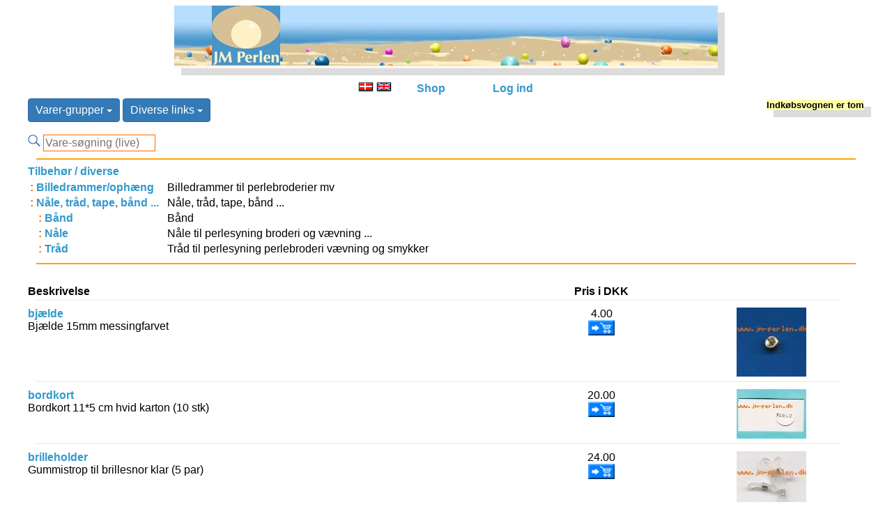

--- FILE ---
content_type: text/html; charset=UTF-8
request_url: https://www.jm-perlen.dk/shop/?page=shop/browse&page_title=tilbeh%C3%B8r%20og%20diverse%20/%20accessories%20and%20various%20items&category_id=145df3eda16d9c81004dbf9ec3d480d2&category_parent_id=0&page_title=Tilbeh%C3%B8r%20/%20diverse&ps_session=44a9975165770410c85580fb6fbf2458
body_size: 13402
content:
<!DOCTYPE html>
<html lang="da-DK">
<head>
	<meta charset="UTF-8">
	<title>Tilbehør / diverse</title>
	<meta name="description" content="<h1>Perler og alt til Grønlandsk perlesyning, perlebroderi på stof, perlevævning  og perlesmykker.</h1>">
	<meta name="keywords" content="perlesyning,perlebroderi,perleopskrifter,JM-Perlen,AnneAgger,Stenboden,Elises,TOHO,perler,9/0,11/0">
	<meta name="Author" content="JM-Perlen ApS">
	<meta name="viewport" content="width=device-width, initial-scale=1">
	<link rel="alternate" type="application/rss+xml" title="jm-perlen.dk" href="https://www.jm-perlen.dk/shop/?page=shop/xml&print=1">
  <link rel="shortcut icon" href="../favicon.ico" type="image/x-icon" />
  <link rel="apple-touch-icon" href="/apple-touch-icon.png" />
  <link rel="apple-touch-icon" sizes="57x57" href="/apple-touch-icon-57x57.png">
  <link rel="apple-touch-icon" sizes="72x72" href="/apple-touch-icon-72x72.png">
  <link rel="apple-touch-icon" sizes="76x76" href="/apple-touch-icon-76x76.png">
  <link rel="apple-touch-icon" sizes="114x114" href="/apple-touch-icon-114x114.png">
  <link rel="apple-touch-icon" sizes="120x120" href="/apple-touch-icon-120x120.png">
  <link rel="apple-touch-icon" sizes="144x144" href="/apple-touch-icon-144x144.png">
  <link rel="apple-touch-icon" sizes="152x152" href="/apple-touch-icon-152x152.png">
  <link rel="home" href="https://www.jm-perlen.dk/">
  <link rel="stylesheet" href="/ps-default.css" type="text/css">
  <style>
  	main                                { margin-top: 10px; }
  	main, header, section, footer, nav  { display: block; margin-right: auto; margin-left: auto; width: 95%; }
  	main, section                       { text-align: left; }
  	header                              { margin-bottom: 5px; }
  	header, nav, footer                 { text-align: center; }
  	header h1, section h1               { font-size: 1.1em; font-weight: bold; }
  	section .pic                        { position: absolute; right: 200px; top: 10px; margin: 100px 0px; }
  	footer                              { font-size: 0.7em; }
  </style>
  <script src="../js/jquery.min.js"></script>
  <script src="../js/bootstrap.min.js"></script>
  <script src="../js/biggerpic.js"></script>
</head>

<body>
<header id="strandside">
	<a href="/index.php?lang=dk"><img src="/grafik/strand.jpg" alt="JM-Perlen - alt til Grønlandsk perlesyning, perlebroderi og smykker" width="100%" height="auto" border="0"></a>
</header>

<nav style="margin-top: 20px;">
	<div>
		<div class=link>
			<a href="https://www.jm-perlen.dk/shop/?page=shop/browse&page_title=tilbeh%C3%B8r%20og%20diverse%20/%20accessories%20and%20various%20items&category_id=145df3eda16d9c81004dbf9ec3d480d2&category_parent_id=0&page_title=Tilbeh%C3%B8r%20/%20diverse&ps_session=44a9975165770410c85580fb6fbf2458&lang=dk"><img src="ps_image/dkflag.jpg" width="22" height="14" border="0" alt="Skift til Dansk" ></a>
			<a href="https://www.jm-perlen.dk/shop/?page=shop/browse&page_title=tilbeh%C3%B8r%20og%20diverse%20/%20accessories%20and%20various%20items&category_id=145df3eda16d9c81004dbf9ec3d480d2&category_parent_id=0&page_title=Tilbeh%C3%B8r%20/%20diverse&ps_session=44a9975165770410c85580fb6fbf2458&lang=uk"><img src="ps_image/ukflag.jpg" width="22" height="14" border="0" alt="Change to English"
			title="The site is translated into English.The Item texts however - are automatically translated from Danish by using a very limited dictionary on the fly. The English language therefore is not perfect but hopefully it will help you find the wanted items"></a>
		</div>
    <div class=link><a href="/shop/?page=shop/index&lang=dk">Shop</a></div>
    <div class=link>
				  </div>
    	  <div class=link>
		  <a href="https://www.jm-perlen.dk/shop/?login=1&amp;ps_session=5b0dabccd1b9ff96d3a80fffcb51166c">Log ind</a>	  </div>
	</div>
	<div style="font-size: 1em; margin-top: 5px; margin-left: auto; margin-right: auto; text-align: left">
						<span class="dropdown">
			<button class="btn btn-primary dropdown-toggle" type="button" data-toggle="dropdown">Varer-grupper			<span class="caret"></span></button>
			<ul class="dropdown-menu">
				<li><A HREF="https://www.jm-perlen.dk/shop/?page=shop/browse&page_title=Bøger / Books&lang=dk&category_id=694619a4530e2080d01a81e4e4def566&category_parent_id=0&page_title=Bøger&amp;ps_session=5b0dabccd1b9ff96d3a80fffcb51166c" title="Bøger" style="color:#0066CC ">Bøger </a></li>
<li>&nbsp;&nbsp;-<A HREF="https://www.jm-perlen.dk/shop/?page=shop/browse&page_title=Bøger om perler på metaltråd / Books and instructions about beads on steel thread&lang=dk&category_id=6325c4faaff096563c47b70f27b93ec3&category_parent_id=694619a4530e2080d01a81e4e4def566&page_title=Bøger og vejl. om perler på tråd&amp;ps_session=5b0dabccd1b9ff96d3a80fffcb51166c" title="Bøger og vejl. om perler på tråd">Bøger om metaltråd </a></li>
<li>&nbsp;&nbsp;-<A HREF="https://www.jm-perlen.dk/shop/?page=shop/browse&page_title=Bøger om perlesyning / Books with  patterns and  description for  beadwork&lang=dk&category_id=ec470ee5835e0a1503fdc0c19053b288&category_parent_id=694619a4530e2080d01a81e4e4def566&page_title=Bøger med opskrifter og vejledning i perlesyning&amp;ps_session=5b0dabccd1b9ff96d3a80fffcb51166c" title="Bøger med opskrifter og vejledning i perlesyning">Bøger perlesyning </a></li>
<li>&nbsp;&nbsp;-<A HREF="https://www.jm-perlen.dk/shop/?page=shop/browse&page_title=Bøger om hækling med perler / Books with  patterns and  description about  bead looming and crochet with  beads&lang=dk&category_id=c6a055460aac02407d2187dfa41f71d2&category_parent_id=694619a4530e2080d01a81e4e4def566&page_title=Bøger med opskrifter og vejledning i perlevævning og hækling med perler&amp;ps_session=5b0dabccd1b9ff96d3a80fffcb51166c" title="Bøger med opskrifter og vejledning i perlevævning og hækling med perler">Bøger vævning, hækling </a></li>
<li><A HREF="https://www.jm-perlen.dk/shop/?page=shop/browse&page_title=Perler på stof / Beads on Fabric&lang=dk&category_id=93639327af26f5c3ae1c6a9a47dd719e&category_parent_id=0&page_title=Perler på stof&amp;ps_session=5b0dabccd1b9ff96d3a80fffcb51166c" title="Perler på stof" style="color:#0066CC ">Perlebroderi på stof ... </a></li>
<li>&nbsp;&nbsp;-<A HREF="https://www.jm-perlen.dk/shop/?page=shop/browse&page_title=Diamond DotZ/Diamond DotZ&lang=dk&category_id=fa77022625e3108c6e109fcf12f2b934&category_parent_id=93639327af26f5c3ae1c6a9a47dd719e&page_title=Sæt med alle materialer&amp;ps_session=5b0dabccd1b9ff96d3a80fffcb51166c" title="Sæt med alle materialer"> Diamond DotZ </a></li>
<li>&nbsp;&nbsp;-<A HREF="https://www.jm-perlen.dk/shop/?page=shop/browse&sort=reverse&page_title=Perlebroderi på stof / Kits with  all  materials&lang=dk&category_id=32e224c22b96c8c2e2e532af3a5b1810&category_parent_id=93639327af26f5c3ae1c6a9a47dd719e&page_title=Sysæt med alle matrialer&amp;ps_session=5b0dabccd1b9ff96d3a80fffcb51166c" title="Sysæt med alle matrialer"> Perlebroderier </a></li>
<li>&nbsp;&nbsp;-<A HREF="https://www.jm-perlen.dk/shop/?page=shop/browse&sort=reverse&page_title=Sysæt med alle matrialer, også kort og kuvert / Kits inc all materials - even card and envelope&lang=dk&category_id=970b5a56383ddd9b2ec40e3a2c0d19d8&category_parent_id=93639327af26f5c3ae1c6a9a47dd719e&page_title=Sysæt med alle matrialer, også kort og kuvert&amp;ps_session=5b0dabccd1b9ff96d3a80fffcb51166c" title="Sysæt med alle matrialer, også kort og kuvert"> Postkort / julekort </a></li>
<li>&nbsp;&nbsp;-<A HREF="https://www.jm-perlen.dk/shop/?page=shop/browse&lang=dk&category_id=dd4b50a274ab7f3dae66bba38c9b7cd7&category_parent_id=93639327af26f5c3ae1c6a9a47dd719e&page_title=&amp;ps_session=5b0dabccd1b9ff96d3a80fffcb51166c" title=""> Punge og etuier </a></li>
<li>&nbsp;&nbsp;-<A HREF="https://www.jm-perlen.dk/shop/?page=shop/browse&sort=reverse&page_title=billedrammer og ophæng / Frames for Beadwork&lang=dk&category_id=e8a45d65a40498104a1514704a905e63&category_parent_id=93639327af26f5c3ae1c6a9a47dd719e&page_title=Billedrammer til perlebroderier mv&amp;ps_session=5b0dabccd1b9ff96d3a80fffcb51166c" title="Billedrammer til perlebroderier mv">Billedrammer/ophæng </a></li>
<li>&nbsp;&nbsp;-<A HREF="https://www.jm-perlen.dk/shop/?page=shop/browse&page_title=Opskrifter perlebroderi / Patterns for Bead Embroidery&lang=dk&category_id=029955eb79d0e2c3190409a581a2396e&category_parent_id=93639327af26f5c3ae1c6a9a47dd719e&page_title=DMC, Oehlenschlæger, Permin, Lindner, Elises&amp;ps_session=5b0dabccd1b9ff96d3a80fffcb51166c" title="DMC, Oehlenschlæger, Permin, Lindner, Elises">Opskrifter perlebroderi </a></li>
<li>&nbsp;&nbsp;-<A HREF="https://www.jm-perlen.dk/shop/?page=shop/browse&page_title=Perler til perlebroderi / Beads for Stitching ...&lang=dk&category_id=dd9b2cf751d65f35313dbe1eb1fa920c&category_parent_id=93639327af26f5c3ae1c6a9a47dd719e&page_title=Se evt. perler i andre varegrupper&amp;ps_session=5b0dabccd1b9ff96d3a80fffcb51166c" title="Se evt. perler i andre varegrupper">Perler til perlebroderi ... </a></li>
<li>&nbsp;&nbsp;-<A HREF="https://www.jm-perlen.dk/shop/?page=shop/browse&page_title=Stof og tasker / fabric and bags&lang=dk&category_id=f0eda81138a132f4e043f9704842d772&category_parent_id=93639327af26f5c3ae1c6a9a47dd719e&page_title=Aida stof og tasker med syfelt af aidastof&amp;ps_session=5b0dabccd1b9ff96d3a80fffcb51166c" title="Aida stof og tasker med syfelt af aidastof">Stof og tasker </a></li>
<li><A HREF="https://www.jm-perlen.dk/shop/?page=shop/browse&page_title=Perler på metaltråd / Beads on Metal Thread&lang=dk&category_id=58decb5f9e998214289778d1344cde00&category_parent_id=0&page_title=Opskrifter produkter og vejledning i at sætte perler på tråd&amp;ps_session=5b0dabccd1b9ff96d3a80fffcb51166c" title="Opskrifter produkter og vejledning i at sætte perler på tråd" style="color:#0066CC ">Perler på metaltråd </a></li>
<li>&nbsp;&nbsp;-<A HREF="https://www.jm-perlen.dk/shop/?page=shop/browse&page_title=Bøger om perler på metaltråd / Books and instructions about beads on steel thread&lang=dk&category_id=6325c4faaff096563c47b70f27b93ec3&category_parent_id=58decb5f9e998214289778d1344cde00&page_title=Bøger og vejl. om perler på tråd&amp;ps_session=5b0dabccd1b9ff96d3a80fffcb51166c" title="Bøger og vejl. om perler på tråd">Bøger om metaltråd </a></li>
<li>&nbsp;&nbsp;-<A HREF="https://www.jm-perlen.dk/shop/?page=shop/browse&page_title=tråd / thread&lang=dk&category_id=ec66265aa8fdfdda25e33df974f67cd7&category_parent_id=58decb5f9e998214289778d1344cde00&page_title=Metal Tråd&amp;ps_session=5b0dabccd1b9ff96d3a80fffcb51166c" title="Metal Tråd">Metal-tråd </a></li>
<li>&nbsp;&nbsp;-<A HREF="https://www.jm-perlen.dk/shop/?page=shop/browse&page_title=Bordpynt / TableWare&lang=dk&category_id=ead34a005d1937228ea0415b5810fb15&category_parent_id=58decb5f9e998214289778d1344cde00&page_title=Bordpynt: bordkort-holder og servietring&amp;ps_session=5b0dabccd1b9ff96d3a80fffcb51166c" title="Bordpynt: bordkort-holder og servietring">Perlesæt til udsmykning </a></li>
<li><A HREF="https://www.jm-perlen.dk/shop/?page=shop/browse&page_title=Grønlandsk perlesyning / Greenland inspired beadwork&lang=dk&category_id=19300e5ff27450959f80e4b99e61a5dd&category_parent_id=0&page_title=Alt til grønlandsk perlesyning&amp;ps_session=5b0dabccd1b9ff96d3a80fffcb51166c" title="Alt til grønlandsk perlesyning" style="color:#0066CC ">Perlesyning (Grønlandsk) </a></li>
<li>&nbsp;&nbsp;-<A HREF="https://www.jm-perlen.dk/shop/?page=shop/browse&page_title=Opskrifter til Grønlandsk perlesyning / Patterns&lang=dk&category_id=445ad941c6bc253290386ee9a9083a9e&category_parent_id=19300e5ff27450959f80e4b99e61a5dd&page_title=Opskrifter til (Grønlandsk) perlesyning&amp;ps_session=5b0dabccd1b9ff96d3a80fffcb51166c" title="Opskrifter til (Grønlandsk) perlesyning"> Opskrifter ... </a></li>
<li>&nbsp;&nbsp;-<A HREF="https://www.jm-perlen.dk/shop/?page=shop/browse&page_title=Perler til perlesyning ... / Beads for beadwork&lang=dk&category_id=7e0a54f2304b8f8aec8b7bf25fbe315a&category_parent_id=19300e5ff27450959f80e4b99e61a5dd&page_title=Perler i div farver, former, størrelser&amp;ps_session=5b0dabccd1b9ff96d3a80fffcb51166c" title="Perler i div farver, former, størrelser"> Perler til perlesyning ... </a></li>
<li>&nbsp;&nbsp;-<A HREF="https://www.jm-perlen.dk/shop/?page=shop/browse&page_title=sysæt perlesyning / kits for beadwork&lang=dk&category_id=f3b6cf7ba345f0071d1a4beaf7f0b40d&category_parent_id=19300e5ff27450959f80e4b99e61a5dd&page_title=Sysæt med alle matrialer&amp;ps_session=5b0dabccd1b9ff96d3a80fffcb51166c" title="Sysæt med alle matrialer"> Sysæt perlesyning </a></li>
<li>&nbsp;&nbsp;-<A HREF="https://www.jm-perlen.dk/shop/?page=shop/browse&page_title=Begynderopskrifter / Starter Patterns&lang=dk&category_id=61198069bc1bf7242cfe2c73e5aed3e2&category_parent_id=19300e5ff27450959f80e4b99e61a5dd&page_title=Opskrifter med særlig vejledning&amp;ps_session=5b0dabccd1b9ff96d3a80fffcb51166c" title="Opskrifter med særlig vejledning">Begynderopskrifter </a></li>
<li>&nbsp;&nbsp;-<A HREF="https://www.jm-perlen.dk/shop/?page=shop/browse&amp;sort=reverse&lang=dk&category_id=60cc6c22532b155d39acb565ffdde6e4&category_parent_id=19300e5ff27450959f80e4b99e61a5dd&page_title=Sysæt med all matrialer&amp;ps_session=5b0dabccd1b9ff96d3a80fffcb51166c" title="Sysæt med all matrialer">Begyndersæt </a></li>
<li>&nbsp;&nbsp;-<A HREF="https://www.jm-perlen.dk/shop/?page=shop/browse&page_title=Diverse figurer til at sy perler på eller omkring / Various shapes for sewing beads on/around&lang=dk&category_id=5a27563eeb40618faee4d92a377194a4&category_parent_id=19300e5ff27450959f80e4b99e61a5dd&page_title=Diverse figurer til at sy perler på eller omkring&amp;ps_session=5b0dabccd1b9ff96d3a80fffcb51166c" title="Diverse figurer til at sy perler på eller omkring">Figurer ... </a></li>
<li>&nbsp;&nbsp;-<A HREF="https://www.jm-perlen.dk/shop/?page=shop/browse&page_title=nåle, tråd, tape, bånd ... / needles, thread, tape, ribbon ..&lang=dk&category_id=4bb829ffecd8cf506b2a00015e5015e0&category_parent_id=19300e5ff27450959f80e4b99e61a5dd&page_title=Nåle, tråd, tape, bånd ...&amp;ps_session=5b0dabccd1b9ff96d3a80fffcb51166c" title="Nåle, tråd, tape, bånd ...">Nåle, tråd, tape, bånd ... </a></li>
<li><A HREF="https://www.jm-perlen.dk/shop/?page=shop/browse&page_title=perlevævning og hækling / bead looming and bead crochet&lang=dk&category_id=10d486a34e14f7e1a394f52cf300b481&category_parent_id=0&page_title=Perlevævning / hækling&amp;ps_session=5b0dabccd1b9ff96d3a80fffcb51166c" title="Perlevævning / hækling" style="color:#0066CC ">Perlevævning / hækling </a></li>
<li>&nbsp;&nbsp;-<A HREF="https://www.jm-perlen.dk/shop/?page=shop/browse&page_title=Bøger om hækling med perler / Books with  patterns and  description about  bead looming and crochet with  beads&lang=dk&category_id=c6a055460aac02407d2187dfa41f71d2&category_parent_id=10d486a34e14f7e1a394f52cf300b481&page_title=Bøger med opskrifter og vejledning i perlevævning og hækling med perler&amp;ps_session=5b0dabccd1b9ff96d3a80fffcb51166c" title="Bøger med opskrifter og vejledning i perlevævning og hækling med perler">Bøger vævning, hækling </a></li>
<li>&nbsp;&nbsp;-<A HREF="https://www.jm-perlen.dk/shop/?page=shop/browse&page_title=perler til vævning / beads for looming&lang=dk&category_id=43c31191e9216dcc3dff20ba01dfd69f&category_parent_id=10d486a34e14f7e1a394f52cf300b481&page_title=Perler til vævning ...&amp;ps_session=5b0dabccd1b9ff96d3a80fffcb51166c" title="Perler til vævning ...">Perler til vævning ... </a></li>
<li>&nbsp;&nbsp;-<A HREF="https://www.jm-perlen.dk/shop/?page=shop/browse&page_title=væve / loomes&lang=dk&category_id=4afbc34dd097520e1839093a80531bb4&category_parent_id=10d486a34e14f7e1a394f52cf300b481&page_title=Væve&amp;ps_session=5b0dabccd1b9ff96d3a80fffcb51166c" title="Væve">Væve </a></li>
<li><A HREF="https://www.jm-perlen.dk/shop/?page=shop/browse&lang=dk&category_id=8e9dee58d6d8ebb0ad3ff90a94e4d298&category_parent_id=0&page_title=Køkken knive og sakse&amp;ps_session=5b0dabccd1b9ff96d3a80fffcb51166c" title="Køkken knive og sakse" style="color:#0066CC ">Sakse og knive </a></li>
<li><A HREF="https://www.jm-perlen.dk/shop/?page=shop/browse&page_title=smykker / jewelleries&lang=dk&category_id=e5fd69725e7b692e665595ddcded1ce5&category_parent_id=0&page_title=Varer til smykkerfremstilling&amp;ps_session=5b0dabccd1b9ff96d3a80fffcb51166c" title="Varer til smykkerfremstilling" style="color:#0066CC ">Smykker </a></li>
<li>&nbsp;&nbsp;-<A HREF="https://www.jm-perlen.dk/shop/?page=shop/browse&page_title=eksklusive smykker / exclusive jewelleries&lang=dk&category_id=8df4358b57c467ee0264779d94920bef&category_parent_id=e5fd69725e7b692e665595ddcded1ce5&page_title=Eksklusive smykker&amp;ps_session=5b0dabccd1b9ff96d3a80fffcb51166c" title="Eksklusive smykker">Eksklusive smykker </a></li>
<li>&nbsp;&nbsp;-<A HREF="https://www.jm-perlen.dk/shop/?page=shop/browse&page_title=låse alm. / clasps&lang=dk&category_id=427f6def96dc0db7f494526eddfa5647&category_parent_id=e5fd69725e7b692e665595ddcded1ce5&page_title=Låse til smykkekæder og snører&amp;ps_session=5b0dabccd1b9ff96d3a80fffcb51166c" title="Låse til smykkekæder og snører">Låse alm. </a></li>
<li>&nbsp;&nbsp;-<A HREF="https://www.jm-perlen.dk/shop/?page=shop/browse&page_title=perler til smykker / beads for jewelleries&lang=dk&category_id=18db536ec486ca43ac4929313bae6913&category_parent_id=e5fd69725e7b692e665595ddcded1ce5&page_title=Perler,smykkeperler,perlemor,Murano,ferskvandsperler ...&amp;ps_session=5b0dabccd1b9ff96d3a80fffcb51166c" title="Perler,smykkeperler,perlemor,Murano,ferskvandsperler ...">Perler til smykker ... </a></li>
<li>&nbsp;&nbsp;-<A HREF="https://www.jm-perlen.dk/shop/?page=shop/browse&page_title=Rhinsten / Rhinstone&lang=dk&category_id=297c7466c385015326ef2e8c8b987b33&category_parent_id=e5fd69725e7b692e665595ddcded1ce5&page_title=Perler, mellemstykker mv. med rhinsten&amp;ps_session=5b0dabccd1b9ff96d3a80fffcb51166c" title="Perler, mellemstykker mv. med rhinsten">Rhinsten </a></li>
<li>&nbsp;&nbsp;-<A HREF="https://www.jm-perlen.dk/shop/?page=shop/browse&page_title=Semi-precious stones&lang=dk&category_id=79d17364cc5ce933cea8bf606f2e0196&category_parent_id=e5fd69725e7b692e665595ddcded1ce5&page_title=ægte sten / halvædelsten&amp;ps_session=5b0dabccd1b9ff96d3a80fffcb51166c" title="ægte sten / halvædelsten">Semi-precious stones </a></li>
<li>&nbsp;&nbsp;-<A HREF="https://www.jm-perlen.dk/shop/?page=shop/browse&page_title=Swarovski Crystal&lang=dk&category_id=c393575165c4aa49fb3365933ab4b0b3&category_parent_id=e5fd69725e7b692e665595ddcded1ce5&page_title=Krystal og glas fra Swarovski&amp;ps_session=5b0dabccd1b9ff96d3a80fffcb51166c" title="Krystal og glas fra Swarovski">Swarovski </a></li>
<li>&nbsp;&nbsp;-<A HREF="https://www.jm-perlen.dk/shop/?page=shop/browse&page_title=tilbehør og værktøj / accessories and tools&lang=dk&category_id=7e5bb00d207111f69ad73eae9c78e563&category_parent_id=e5fd69725e7b692e665595ddcded1ce5&page_title=Tilbehør/værktøj ...&amp;ps_session=5b0dabccd1b9ff96d3a80fffcb51166c" title="Tilbehør/værktøj ...">Tilbehør/værktøj ... </a></li>
<li>&nbsp;&nbsp;-<A HREF="https://www.jm-perlen.dk/shop/?page=shop/browse&page_title=ure / watches&lang=dk&category_id=588e9687d0c12b9e8c62ab3753e6c850&category_parent_id=e5fd69725e7b692e665595ddcded1ce5&page_title=Ure&amp;ps_session=5b0dabccd1b9ff96d3a80fffcb51166c" title="Ure">Ure </a></li>
<li>&nbsp;&nbsp;-<A HREF="https://www.jm-perlen.dk/shop/?page=shop/browse&page_title=Wire,tråd,snøre,klemmer,kæder / Wire,thread,line,hugs,chains&lang=dk&category_id=39d49691177a4c64f79ac907935bd4ca&category_parent_id=e5fd69725e7b692e665595ddcded1ce5&page_title=Wire,tråd,snøre,klemmer,kæder til smykkefremstilling&amp;ps_session=5b0dabccd1b9ff96d3a80fffcb51166c" title="Wire,tråd,snøre,klemmer,kæder til smykkefremstilling">Wire,tråd,snøre,klemmer,kæder </a></li>
<li>&nbsp;&nbsp;-<A HREF="https://www.jm-perlen.dk/shop/?page=shop/browse&page_title=øreklips, ørekroge / ear clips and hooks&lang=dk&category_id=02bb4f35ecec2bd46c5677a5fb01f05e&category_parent_id=e5fd69725e7b692e665595ddcded1ce5&page_title=Øreclips, ørekroge&amp;ps_session=5b0dabccd1b9ff96d3a80fffcb51166c" title="Øreclips, ørekroge">Øreclips, ørekroge </a></li>
<li><A HREF="https://www.jm-perlen.dk/shop/?page=shop/browse&page_title=tilbehør og diverse / accessories and various items&lang=dk&category_id=145df3eda16d9c81004dbf9ec3d480d2&category_parent_id=0&page_title=Tilbehør / diverse&amp;ps_session=5b0dabccd1b9ff96d3a80fffcb51166c" title="Tilbehør / diverse" style="color:#0066CC ">Tilbehør / diverse </a></li>
<li>&nbsp;&nbsp;-<A HREF="https://www.jm-perlen.dk/shop/?page=shop/browse&sort=reverse&page_title=billedrammer og ophæng / Frames for Beadwork&lang=dk&category_id=e8a45d65a40498104a1514704a905e63&category_parent_id=145df3eda16d9c81004dbf9ec3d480d2&page_title=Billedrammer til perlebroderier mv&amp;ps_session=5b0dabccd1b9ff96d3a80fffcb51166c" title="Billedrammer til perlebroderier mv">Billedrammer/ophæng </a></li>
<li>&nbsp;&nbsp;-<A HREF="https://www.jm-perlen.dk/shop/?page=shop/browse&page_title=nåle, tråd, tape, bånd ... / needles, thread, tape, ribbon ..&lang=dk&category_id=4bb829ffecd8cf506b2a00015e5015e0&category_parent_id=145df3eda16d9c81004dbf9ec3d480d2&page_title=Nåle, tråd, tape, bånd ...&amp;ps_session=5b0dabccd1b9ff96d3a80fffcb51166c" title="Nåle, tråd, tape, bånd ...">Nåle, tråd, tape, bånd ... </a></li>
			</ul>
		</span>

		
            <span class="dropdown">
        <button class="btn btn-primary dropdown-toggle" type="button" data-toggle="dropdown">Diverse links        <span class="caret"></span></button>
          <ul class="dropdown-menu">
            <li><a href="/shop/?page=shop/info">Produkt info</a></li>
            <li><a href="/shop/?page=shop/on_special">Tilbud</a></li>
            <li role="presentation" class="divider"></li>
 	          <li><a href="https://www.jm-perlen.dk/shop/?page=shop/browse&npp=1&lang=dk&amp;ps_session=5b0dabccd1b9ff96d3a80fffcb51166c">Nye varer</a></li>
           <li><a href="/shop/?page=shop/inspiration">Inspiration</a></li>
            <li><a href="/shop/?page=shop/news">Nyheder</a></li>
            <li><a href="/shop/?page=shop/pictures">Billedarkiv</a></li>
            <li role="presentation" class="divider"></li>
            <li><a href="/shop/?page=shop/about">Om os / kontakt</a></li>
            <li><a href="/shop/?page=shop/terms">Handelsbetingelser</a></li>
            <li><a href="/shop/?page=shop/privacy">Fortrolighed</a></li>
            <li role="presentation" class="divider"></li>
	          <li><a href="https://www.jm-perlen.dk/shop/?page=shop/search_help&lang=dk&amp;ps_session=5b0dabccd1b9ff96d3a80fffcb51166c">Hjælp til søgning</a></li>
          </ul>
        </span>
      </span>
      
		<span class="welcome-name">
					</span>

		<span id="mini-basket">
				<div><b>Indkøbsvognen er tom</b>	</div>		</span>

		<div><br>
							<form action="https://www.jm-perlen.dk/shop/" method="POST">
					<input type="HIDDEN" name="page" value="shop/browse">
					<input type="image" src="/grafik/search.png" alt="S" name="image">
										  <input type="TEXT" name="keyword" size="16" class="input-text" autocomplete="off" onkeyup="showResultDK(this.value)" placeholder="Vare-søgning (live)">
					  				</form>
		</div>
</nav>


<div>
	  <div id="livesearch"></div>
</div>

<script>
function showResultUK(str) {
  if (str.length==0) {
    document.getElementById("livesearch").innerHTML="";
    document.getElementById("livesearch").style.border="0px";
    return;
  }
  if (window.XMLHttpRequest) {
    // code for IE7+, Firefox, Chrome, Opera, Safari
    xmlhttp=new XMLHttpRequest();
  } else {  // code for IE6, IE5
    xmlhttp=new ActiveXObject("Microsoft.XMLHTTP");
  }
  xmlhttp.onreadystatechange=function() {
    if (xmlhttp.readyState==4 && xmlhttp.status==200) {
      document.getElementById("livesearch").innerHTML=xmlhttp.responseText;
    }
  }
  xmlhttp.open("GET","/shop/?page=ajax/livesearch_uk&keyword="+str,true);
  xmlhttp.send();
}

function showResultDK(str) {
  if (str.length==0) {
    document.getElementById("livesearch").innerHTML="";
    document.getElementById("livesearch").style.border="0px";
    return;
  }
  if (window.XMLHttpRequest) {
    // code for IE7+, Firefox, Chrome, Opera, Safari
    xmlhttp=new XMLHttpRequest();
  } else {  // code for IE6, IE5
    xmlhttp=new ActiveXObject("Microsoft.XMLHTTP");
  }
  xmlhttp.onreadystatechange=function() {
    if (xmlhttp.readyState==4 && xmlhttp.status==200) {
      document.getElementById("livesearch").innerHTML=xmlhttp.responseText;
    }
  }
  xmlhttp.open("GET","/shop/?page=ajax/livesearch_dk&keyword="+str,true);
  xmlhttp.send();
}

function blurFunction() {
}

</script>

<main>
<hr width="98%" height="1px" color="orange"><div class="main-block"><A HREF="https://www.jm-perlen.dk/shop/?page=shop/browse&page_title=tilbehør og diverse / accessories and various items&lang=dk&amp;category_id=145df3eda16d9c81004dbf9ec3d480d2&amp;ps_session=5b0dabccd1b9ff96d3a80fffcb51166c">Tilbehør / diverse</A></div>
<div class="main-block"><table><tr><td align="left" valign="top" nowrap><font color="#ff6600"><b>: </b></font><a href="https://www.jm-perlen.dk/shop/?page=shop/browse&sort=reverse&page_title=billedrammer og ophæng / Frames for Beadwork&lang=dk&amp;category_id=e8a45d65a40498104a1514704a905e63&amp;category_parent_id=145df3eda16d9c81004dbf9ec3d480d2&amp;ps_session=5b0dabccd1b9ff96d3a80fffcb51166c">Billedrammer/ophæng</a></td><td width="2">&nbsp;</td><td align="left">Billedrammer til perlebroderier mv</td></tr><tr><td align="left" valign="top" nowrap><font color="#ff6600"><b>: </b></font><a href="https://www.jm-perlen.dk/shop/?page=shop/browse&page_title=nåle, tråd, tape, bånd ... / needles, thread, tape, ribbon ..&lang=dk&amp;category_id=4bb829ffecd8cf506b2a00015e5015e0&amp;category_parent_id=145df3eda16d9c81004dbf9ec3d480d2&amp;ps_session=5b0dabccd1b9ff96d3a80fffcb51166c">Nåle, tråd, tape, bånd ...</a></td><td width="2">&nbsp;</td><td align="left">Nåle, tråd, tape, bånd ...</td></tr><tr><td align="left" valign="top" nowrap><font color="#ff6600"><b>&nbsp;&nbsp;&nbsp;: </b></font><a href="https://www.jm-perlen.dk/shop/?page=shop/browse&page_title=bånd / ribbon&lang=dk&amp;category_id=f909430138b01abf50956edf08a27f82&amp;category_parent_id=4bb829ffecd8cf506b2a00015e5015e0&amp;ps_session=5b0dabccd1b9ff96d3a80fffcb51166c">Bånd</a></td><td width="2">&nbsp;</td><td align="left">Bånd</td></tr><tr><td align="left" valign="top" nowrap><font color="#ff6600"><b>&nbsp;&nbsp;&nbsp;: </b></font><a href="https://www.jm-perlen.dk/shop/?page=shop/browse&page_title=nåle / needles&lang=dk&amp;category_id=52a9b65323a250031a4b85f117dd572c&amp;category_parent_id=4bb829ffecd8cf506b2a00015e5015e0&amp;ps_session=5b0dabccd1b9ff96d3a80fffcb51166c">Nåle</a></td><td width="2">&nbsp;</td><td align="left">Nåle til perlesyning broderi og vævning ...</td></tr><tr><td align="left" valign="top" nowrap><font color="#ff6600"><b>&nbsp;&nbsp;&nbsp;: </b></font><a href="https://www.jm-perlen.dk/shop/?page=shop/browse&page_title=tråd / thread&lang=dk&amp;category_id=304227ceab88e422b663dbc86bd304bd&amp;category_parent_id=4bb829ffecd8cf506b2a00015e5015e0&amp;ps_session=5b0dabccd1b9ff96d3a80fffcb51166c">Tråd</a></td><td width="2">&nbsp;</td><td align="left">Tråd til perlesyning perlebroderi vævning og smykker</td></tr></table></div>
<hr width="98%" height="1px" color="orange"><div class="main-block"></div><br>
	<div class="main-block"></div>
		<div class="main-block">
			<div class="browse-product-desc"><b>Beskrivelse</b></div>
			<div class="browse-product-price"><b>Pris i DKK</b></div>
      <hr width="98%" height="1px" color="Linen">
		</div>
					<div class="main-block">
				<div class="browse-product-desc">
					<a href="https://www.jm-perlen.dk/shop/?page=shop/flypage&lang=dk&product_id=1373&category_id=145df3eda16d9c81004dbf9ec3d480d2&page_title=Bjælde 15mm messingfarve&amp;ps_session=5b0dabccd1b9ff96d3a80fffcb51166c">
						bjælde					</a>
					<br>				  Bjælde 15mm messingfarvet&nbsp;				</div>
				<div class="browse-product-price">
					4.00<BR>          <form method="post" action="https://www.jm-perlen.dk/shop/?ps_session=5b0dabccd1b9ff96d3a80fffcb51166c" name="quick_order">
            <input type="hidden" name="func" value="cartQuickAdd">
            <input type="hidden" name="page" value="shop/browse">
            <input type="hidden" name="product_sku" value="1373">
            <input type="hidden" name="category_id" value="145df3eda16d9c81004dbf9ec3d480d2">
            <input type="hidden" name="quantity" value="1">
            <input type=IMAGE name=order border=0 src="/grafik/cart_2.gif" height="22" alt="læg i indkøbsvognen" align="bottom">
          </form>
				</div>
				<div class="browse-product-thumb">
				  <img src="../grafik/blank.gif" id="p8507badb2f2d32ceadc2b86f5acfc181.jpg" class="close" alt="" border="0">
				  					<a href="https://www.jm-perlen.dk/shop/?page=shop/flypage&lang=dk&amp;product_id=1373&amp;category_id=145df3eda16d9c81004dbf9ec3d480d2&amp;page_title=bjlde&amp;ps_session=5b0dabccd1b9ff96d3a80fffcb51166c">
					  <img border="0" alt="" src="shop_image/product/8f8079f50130e06d52fe425b2d48b44b.jpg" width="100" onmouseover="biggerpic(1, 'p8507badb2f2d32ceadc2b86f5acfc181.jpg', 'shop_image/product/8507badb2f2d32ceadc2b86f5acfc181.jpg');" onmouseout="biggerpic(0, 'p8507badb2f2d32ceadc2b86f5acfc181.jpg', 'shop_image/product/8507badb2f2d32ceadc2b86f5acfc181.jpg');" alt="Bjælde 15mm messingfarvet"></a>
				</div>
        <hr width="98%" height="1px" color="Linen">
			</div>
						<div class="main-block">
				<div class="browse-product-desc">
					<a href="https://www.jm-perlen.dk/shop/?page=shop/flypage&lang=dk&product_id=2636&category_id=145df3eda16d9c81004dbf9ec3d480d2&page_title=Bordkort 11*5 cm hvid kar&amp;ps_session=5b0dabccd1b9ff96d3a80fffcb51166c">
						bordkort					</a>
					<br>				  Bordkort 11*5 cm hvid karton (10 stk)&nbsp;				</div>
				<div class="browse-product-price">
					20.00<BR>          <form method="post" action="https://www.jm-perlen.dk/shop/?ps_session=5b0dabccd1b9ff96d3a80fffcb51166c" name="quick_order">
            <input type="hidden" name="func" value="cartQuickAdd">
            <input type="hidden" name="page" value="shop/browse">
            <input type="hidden" name="product_sku" value="2636">
            <input type="hidden" name="category_id" value="145df3eda16d9c81004dbf9ec3d480d2">
            <input type="hidden" name="quantity" value="1">
            <input type=IMAGE name=order border=0 src="/grafik/cart_2.gif" height="22" alt="læg i indkøbsvognen" align="bottom">
          </form>
				</div>
				<div class="browse-product-thumb">
				  <img src="../grafik/blank.gif" id="p85dbb25fb7255345a1d59067b5d841da.jpg" class="close" alt="" border="0">
				  					<a href="https://www.jm-perlen.dk/shop/?page=shop/flypage&lang=dk&amp;product_id=2636&amp;category_id=145df3eda16d9c81004dbf9ec3d480d2&amp;page_title=bordkort&amp;ps_session=5b0dabccd1b9ff96d3a80fffcb51166c">
					  <img border="0" alt="" src="shop_image/product/50900be851774b89475bd9232aa99e46.jpg" width="100" onmouseover="biggerpic(1, 'p85dbb25fb7255345a1d59067b5d841da.jpg', 'shop_image/product/85dbb25fb7255345a1d59067b5d841da.jpg');" onmouseout="biggerpic(0, 'p85dbb25fb7255345a1d59067b5d841da.jpg', 'shop_image/product/85dbb25fb7255345a1d59067b5d841da.jpg');" alt="Bordkort 11*5 cm hvid karton (10 stk)"></a>
				</div>
        <hr width="98%" height="1px" color="Linen">
			</div>
						<div class="main-block">
				<div class="browse-product-desc">
					<a href="https://www.jm-perlen.dk/shop/?page=shop/flypage&lang=dk&product_id=1948&category_id=145df3eda16d9c81004dbf9ec3d480d2&page_title=Gummistrop til brillesnor&amp;ps_session=5b0dabccd1b9ff96d3a80fffcb51166c">
						brilleholder					</a>
					<br>				  Gummistrop til brillesnor klar (5 par)&nbsp;				</div>
				<div class="browse-product-price">
					24.00<BR>          <form method="post" action="https://www.jm-perlen.dk/shop/?ps_session=5b0dabccd1b9ff96d3a80fffcb51166c" name="quick_order">
            <input type="hidden" name="func" value="cartQuickAdd">
            <input type="hidden" name="page" value="shop/browse">
            <input type="hidden" name="product_sku" value="1948">
            <input type="hidden" name="category_id" value="145df3eda16d9c81004dbf9ec3d480d2">
            <input type="hidden" name="quantity" value="1">
            <input type=IMAGE name=order border=0 src="/grafik/cart_2.gif" height="22" alt="læg i indkøbsvognen" align="bottom">
          </form>
				</div>
				<div class="browse-product-thumb">
				  <img src="../grafik/blank.gif" id="p8cd7b89142dbcba39027d583110f1848.jpg" class="close" alt="" border="0">
				  					<a href="https://www.jm-perlen.dk/shop/?page=shop/flypage&lang=dk&amp;product_id=1948&amp;category_id=145df3eda16d9c81004dbf9ec3d480d2&amp;page_title=brilleholder&amp;ps_session=5b0dabccd1b9ff96d3a80fffcb51166c">
					  <img border="0" alt="" src="shop_image/product/6794de3c9d05c2019517b5a3cf562777.jpg" width="100" onmouseover="biggerpic(1, 'p8cd7b89142dbcba39027d583110f1848.jpg', 'shop_image/product/8cd7b89142dbcba39027d583110f1848.jpg');" onmouseout="biggerpic(0, 'p8cd7b89142dbcba39027d583110f1848.jpg', 'shop_image/product/8cd7b89142dbcba39027d583110f1848.jpg');" alt="Gummistrop til brillesnor klar (5 par)"></a>
				</div>
        <hr width="98%" height="1px" color="Linen">
			</div>
						<div class="main-block">
				<div class="browse-product-desc">
					<a href="https://www.jm-perlen.dk/shop/?page=shop/flypage&lang=dk&product_id=1947&category_id=145df3eda16d9c81004dbf9ec3d480d2&page_title=Gummistrop til brillesnor&amp;ps_session=5b0dabccd1b9ff96d3a80fffcb51166c">
						brilleholder					</a>
					<br>				  Gummistrop til brillesnor sort (5 par)&nbsp;				</div>
				<div class="browse-product-price">
					24.00<BR>          <form method="post" action="https://www.jm-perlen.dk/shop/?ps_session=5b0dabccd1b9ff96d3a80fffcb51166c" name="quick_order">
            <input type="hidden" name="func" value="cartQuickAdd">
            <input type="hidden" name="page" value="shop/browse">
            <input type="hidden" name="product_sku" value="1947">
            <input type="hidden" name="category_id" value="145df3eda16d9c81004dbf9ec3d480d2">
            <input type="hidden" name="quantity" value="1">
            <input type=IMAGE name=order border=0 src="/grafik/cart_2.gif" height="22" alt="læg i indkøbsvognen" align="bottom">
          </form>
				</div>
				<div class="browse-product-thumb">
				  <img src="../grafik/blank.gif" id="pa4aafb7654d20cf1bd5ff3abc677ad87.jpg" class="close" alt="" border="0">
				  					<a href="https://www.jm-perlen.dk/shop/?page=shop/flypage&lang=dk&amp;product_id=1947&amp;category_id=145df3eda16d9c81004dbf9ec3d480d2&amp;page_title=brilleholder&amp;ps_session=5b0dabccd1b9ff96d3a80fffcb51166c">
					  <img border="0" alt="" src="shop_image/product/c54b4c436b3ddb17838183fa8388350b.jpg" width="100" onmouseover="biggerpic(1, 'pa4aafb7654d20cf1bd5ff3abc677ad87.jpg', 'shop_image/product/a4aafb7654d20cf1bd5ff3abc677ad87.jpg');" onmouseout="biggerpic(0, 'pa4aafb7654d20cf1bd5ff3abc677ad87.jpg', 'shop_image/product/a4aafb7654d20cf1bd5ff3abc677ad87.jpg');" alt="Gummistrop til brillesnor sort (5 par)"></a>
				</div>
        <hr width="98%" height="1px" color="Linen">
			</div>
						<div class="main-block">
				<div class="browse-product-desc">
					<a href="https://www.jm-perlen.dk/shop/?page=shop/flypage&lang=dk&product_id=2951&category_id=145df3eda16d9c81004dbf9ec3d480d2&page_title=Nylonstrop sort med guldf&amp;ps_session=5b0dabccd1b9ff96d3a80fffcb51166c">
						brilleholder					</a>
					<br>				  Nylonstrop sort med guldfarvet kugle og øje til brillesnor (5 par)&nbsp;				</div>
				<div class="browse-product-price">
					34.00<BR>          <form method="post" action="https://www.jm-perlen.dk/shop/?ps_session=5b0dabccd1b9ff96d3a80fffcb51166c" name="quick_order">
            <input type="hidden" name="func" value="cartQuickAdd">
            <input type="hidden" name="page" value="shop/browse">
            <input type="hidden" name="product_sku" value="2951">
            <input type="hidden" name="category_id" value="145df3eda16d9c81004dbf9ec3d480d2">
            <input type="hidden" name="quantity" value="1">
            <input type=IMAGE name=order border=0 src="/grafik/cart_2.gif" height="22" alt="læg i indkøbsvognen" align="bottom">
          </form>
				</div>
				<div class="browse-product-thumb">
				  <img src="../grafik/blank.gif" id="p22cc0f350b839effd9ddfd28542be05c.jpg" class="close" alt="" border="0">
				  					<a href="https://www.jm-perlen.dk/shop/?page=shop/flypage&lang=dk&amp;product_id=2951&amp;category_id=145df3eda16d9c81004dbf9ec3d480d2&amp;page_title=brilleholder&amp;ps_session=5b0dabccd1b9ff96d3a80fffcb51166c">
					  <img border="0" alt="" src="shop_image/product/cc69653d47e035c61220ab38b9483141.jpg" width="100" onmouseover="biggerpic(1, 'p22cc0f350b839effd9ddfd28542be05c.jpg', 'shop_image/product/22cc0f350b839effd9ddfd28542be05c.jpg');" onmouseout="biggerpic(0, 'p22cc0f350b839effd9ddfd28542be05c.jpg', 'shop_image/product/22cc0f350b839effd9ddfd28542be05c.jpg');" alt="Nylonstrop sort med guldfarvet kugle og øje til brillesnor (5 par)"></a>
				</div>
        <hr width="98%" height="1px" color="Linen">
			</div>
						<div class="main-block">
				<div class="browse-product-desc">
					<a href="https://www.jm-perlen.dk/shop/?page=shop/flypage&lang=dk&product_id=2950&category_id=145df3eda16d9c81004dbf9ec3d480d2&page_title=Nylonstrop sort med sølv&amp;ps_session=5b0dabccd1b9ff96d3a80fffcb51166c">
						brilleholder					</a>
					<br>				  Nylonstrop sort med sølvfarvet kugle og øje til brillesnor (5 par)&nbsp;				</div>
				<div class="browse-product-price">
					34.00<BR>          <form method="post" action="https://www.jm-perlen.dk/shop/?ps_session=5b0dabccd1b9ff96d3a80fffcb51166c" name="quick_order">
            <input type="hidden" name="func" value="cartQuickAdd">
            <input type="hidden" name="page" value="shop/browse">
            <input type="hidden" name="product_sku" value="2950">
            <input type="hidden" name="category_id" value="145df3eda16d9c81004dbf9ec3d480d2">
            <input type="hidden" name="quantity" value="1">
            <input type=IMAGE name=order border=0 src="/grafik/cart_2.gif" height="22" alt="læg i indkøbsvognen" align="bottom">
          </form>
				</div>
				<div class="browse-product-thumb">
				  <img src="../grafik/blank.gif" id="pf1fe1727c963a4b29fb6057b19b47cc5.jpg" class="close" alt="" border="0">
				  					<a href="https://www.jm-perlen.dk/shop/?page=shop/flypage&lang=dk&amp;product_id=2950&amp;category_id=145df3eda16d9c81004dbf9ec3d480d2&amp;page_title=brilleholder&amp;ps_session=5b0dabccd1b9ff96d3a80fffcb51166c">
					  <img border="0" alt="" src="shop_image/product/7b4ca0e48fa99313cd461a86a1a51c63.jpg" width="100" onmouseover="biggerpic(1, 'pf1fe1727c963a4b29fb6057b19b47cc5.jpg', 'shop_image/product/f1fe1727c963a4b29fb6057b19b47cc5.jpg');" onmouseout="biggerpic(0, 'pf1fe1727c963a4b29fb6057b19b47cc5.jpg', 'shop_image/product/f1fe1727c963a4b29fb6057b19b47cc5.jpg');" alt="Nylonstrop sort med sølvfarvet kugle og øje til brillesnor (5 par)"></a>
				</div>
        <hr width="98%" height="1px" color="Linen">
			</div>
						<div class="main-block">
				<div class="browse-product-desc">
					<a href="https://www.jm-perlen.dk/shop/?page=shop/flypage&lang=dk&product_id=809&category_id=145df3eda16d9c81004dbf9ec3d480d2&page_title=JM-Perlen farvekort for 1&amp;ps_session=5b0dabccd1b9ff96d3a80fffcb51166c">
						Farvekort TOHO 15/0 (Treasure Beads)					</a>
					<br>				  JM-Perlen farvekort for 15/0 Treasure Bead perler&nbsp;				</div>
				<div class="browse-product-price">
					150.00<BR>          <form method="post" action="https://www.jm-perlen.dk/shop/?ps_session=5b0dabccd1b9ff96d3a80fffcb51166c" name="quick_order">
            <input type="hidden" name="func" value="cartQuickAdd">
            <input type="hidden" name="page" value="shop/browse">
            <input type="hidden" name="product_sku" value="809">
            <input type="hidden" name="category_id" value="145df3eda16d9c81004dbf9ec3d480d2">
            <input type="hidden" name="quantity" value="1">
            <input type=IMAGE name=order border=0 src="/grafik/cart_2.gif" height="22" alt="læg i indkøbsvognen" align="bottom">
          </form>
				</div>
				<div class="browse-product-thumb">
				  <img src="../grafik/blank.gif" id="p8dec9020e99c28a8e557424ea0a64bfc.jpg" class="close" alt="" border="0">
				  					<a href="https://www.jm-perlen.dk/shop/?page=shop/flypage&lang=dk&amp;product_id=809&amp;category_id=145df3eda16d9c81004dbf9ec3d480d2&amp;page_title=FarvekortTOHO15/0(TreasureBeads)&amp;ps_session=5b0dabccd1b9ff96d3a80fffcb51166c">
					  <img border="0" alt="" src="shop_image/product/aa85d59acb592f741c1bb5a791db9fca.jpg" width="100" onmouseover="biggerpic(1, 'p8dec9020e99c28a8e557424ea0a64bfc.jpg', 'shop_image/product/8dec9020e99c28a8e557424ea0a64bfc.jpg');" onmouseout="biggerpic(0, 'p8dec9020e99c28a8e557424ea0a64bfc.jpg', 'shop_image/product/8dec9020e99c28a8e557424ea0a64bfc.jpg');" alt="JM-Perlen farvekort for 15/0 Treasure Bead perler"></a>
				</div>
        <hr width="98%" height="1px" color="Linen">
			</div>
						<div class="main-block">
				<div class="browse-product-desc">
					<a href="https://www.jm-perlen.dk/shop/?page=shop/flypage&lang=dk&product_id=1137&category_id=145df3eda16d9c81004dbf9ec3d480d2&page_title=Figur-reb natur 6mm, 0,5m&amp;ps_session=5b0dabccd1b9ff96d3a80fffcb51166c">
						figur-reb					</a>
					<br>				  Figur-reb natur 6mm, 0,5m&nbsp;				</div>
				<div class="browse-product-price">
					15.00<BR>          <form method="post" action="https://www.jm-perlen.dk/shop/?ps_session=5b0dabccd1b9ff96d3a80fffcb51166c" name="quick_order">
            <input type="hidden" name="func" value="cartQuickAdd">
            <input type="hidden" name="page" value="shop/browse">
            <input type="hidden" name="product_sku" value="1137">
            <input type="hidden" name="category_id" value="145df3eda16d9c81004dbf9ec3d480d2">
            <input type="hidden" name="quantity" value="1">
            <input type=IMAGE name=order border=0 src="/grafik/cart_2.gif" height="22" alt="læg i indkøbsvognen" align="bottom">
          </form>
				</div>
				<div class="browse-product-thumb">
				  <img src="../grafik/blank.gif" id="p3b1462bce9daf1f837ea164471602764.jpg" class="close" alt="" border="0">
				  					<a href="https://www.jm-perlen.dk/shop/?page=shop/flypage&lang=dk&amp;product_id=1137&amp;category_id=145df3eda16d9c81004dbf9ec3d480d2&amp;page_title=figur-reb&amp;ps_session=5b0dabccd1b9ff96d3a80fffcb51166c">
					  <img border="0" alt="" src="shop_image/product/5d2c541f6d97fa05ffd41213618644f3.jpg" width="100" onmouseover="biggerpic(1, 'p3b1462bce9daf1f837ea164471602764.jpg', 'shop_image/product/3b1462bce9daf1f837ea164471602764.jpg');" onmouseout="biggerpic(0, 'p3b1462bce9daf1f837ea164471602764.jpg', 'shop_image/product/3b1462bce9daf1f837ea164471602764.jpg');" alt="Figur-reb natur 6mm, 0,5m"></a>
				</div>
        <hr width="98%" height="1px" color="Linen">
			</div>
						<div class="main-block">
				<div class="browse-product-desc">
					<a href="https://www.jm-perlen.dk/shop/?page=shop/flypage&lang=dk&product_id=2632&category_id=145df3eda16d9c81004dbf9ec3d480d2&page_title=Gavepakker 20*20 mm (12 s&amp;ps_session=5b0dabccd1b9ff96d3a80fffcb51166c">
						gavepakker					</a>
					<br>				  Gavepakker 20*20 mm (12 stk)&nbsp;				</div>
				<div class="browse-product-price">
					12.00<BR>          <form method="post" action="https://www.jm-perlen.dk/shop/?ps_session=5b0dabccd1b9ff96d3a80fffcb51166c" name="quick_order">
            <input type="hidden" name="func" value="cartQuickAdd">
            <input type="hidden" name="page" value="shop/browse">
            <input type="hidden" name="product_sku" value="2632">
            <input type="hidden" name="category_id" value="145df3eda16d9c81004dbf9ec3d480d2">
            <input type="hidden" name="quantity" value="1">
            <input type=IMAGE name=order border=0 src="/grafik/cart_2.gif" height="22" alt="læg i indkøbsvognen" align="bottom">
          </form>
				</div>
				<div class="browse-product-thumb">
				  <img src="../grafik/blank.gif" id="p592ec5eaf3fc3b214af8994a7f217115.jpg" class="close" alt="" border="0">
				  					<a href="https://www.jm-perlen.dk/shop/?page=shop/flypage&lang=dk&amp;product_id=2632&amp;category_id=145df3eda16d9c81004dbf9ec3d480d2&amp;page_title=gavepakker&amp;ps_session=5b0dabccd1b9ff96d3a80fffcb51166c">
					  <img border="0" alt="" src="shop_image/product/011cf1316d80cfe79684de16140203f0.jpg" width="100" onmouseover="biggerpic(1, 'p592ec5eaf3fc3b214af8994a7f217115.jpg', 'shop_image/product/592ec5eaf3fc3b214af8994a7f217115.jpg');" onmouseout="biggerpic(0, 'p592ec5eaf3fc3b214af8994a7f217115.jpg', 'shop_image/product/592ec5eaf3fc3b214af8994a7f217115.jpg');" alt="Gavepakker 20*20 mm (12 stk)"></a>
				</div>
        <hr width="98%" height="1px" color="Linen">
			</div>
						<div class="main-block">
				<div class="browse-product-desc">
					<a href="https://www.jm-perlen.dk/shop/?page=shop/flypage&lang=dk&product_id=1609&category_id=145df3eda16d9c81004dbf9ec3d480d2&page_title=Hårspænde metal 6cm&amp;ps_session=5b0dabccd1b9ff96d3a80fffcb51166c">
						hårspænde					</a>
					<br>				  Hårspænde metal 6cm&nbsp;				</div>
				<div class="browse-product-price">
					6.00<BR>          <form method="post" action="https://www.jm-perlen.dk/shop/?ps_session=5b0dabccd1b9ff96d3a80fffcb51166c" name="quick_order">
            <input type="hidden" name="func" value="cartQuickAdd">
            <input type="hidden" name="page" value="shop/browse">
            <input type="hidden" name="product_sku" value="1609">
            <input type="hidden" name="category_id" value="145df3eda16d9c81004dbf9ec3d480d2">
            <input type="hidden" name="quantity" value="1">
            <input type=IMAGE name=order border=0 src="/grafik/cart_2.gif" height="22" alt="læg i indkøbsvognen" align="bottom">
          </form>
				</div>
				<div class="browse-product-thumb">
				  <img src="../grafik/blank.gif" id="pcea65f0edd1db0810fe6634a721a3c89.jpg" class="close" alt="" border="0">
				  					<a href="https://www.jm-perlen.dk/shop/?page=shop/flypage&lang=dk&amp;product_id=1609&amp;category_id=145df3eda16d9c81004dbf9ec3d480d2&amp;page_title=hrspnde&amp;ps_session=5b0dabccd1b9ff96d3a80fffcb51166c">
					  <img border="0" alt="" src="shop_image/product/d6bec76386b50c32d443d9d3a8798b19.jpg" width="100" onmouseover="biggerpic(1, 'pcea65f0edd1db0810fe6634a721a3c89.jpg', 'shop_image/product/cea65f0edd1db0810fe6634a721a3c89.jpg');" onmouseout="biggerpic(0, 'pcea65f0edd1db0810fe6634a721a3c89.jpg', 'shop_image/product/cea65f0edd1db0810fe6634a721a3c89.jpg');" alt="Hårspænde metal 6cm"></a>
				</div>
        <hr width="98%" height="1px" color="Linen">
			</div>
						<div class="main-block">
				<div class="browse-product-desc">
					<a href="https://www.jm-perlen.dk/shop/?page=shop/flypage&lang=dk&product_id=1610&category_id=145df3eda16d9c81004dbf9ec3d480d2&page_title=Hårspænde metal 8cm&amp;ps_session=5b0dabccd1b9ff96d3a80fffcb51166c">
						hårspænde					</a>
					<br>				  Hårspænde metal 8cm&nbsp;				</div>
				<div class="browse-product-price">
					8.00<BR>          <form method="post" action="https://www.jm-perlen.dk/shop/?ps_session=5b0dabccd1b9ff96d3a80fffcb51166c" name="quick_order">
            <input type="hidden" name="func" value="cartQuickAdd">
            <input type="hidden" name="page" value="shop/browse">
            <input type="hidden" name="product_sku" value="1610">
            <input type="hidden" name="category_id" value="145df3eda16d9c81004dbf9ec3d480d2">
            <input type="hidden" name="quantity" value="1">
            <input type=IMAGE name=order border=0 src="/grafik/cart_2.gif" height="22" alt="læg i indkøbsvognen" align="bottom">
          </form>
				</div>
				<div class="browse-product-thumb">
				  <img src="../grafik/blank.gif" id="p803842441e6ecf39bbe3827b57c70019.jpg" class="close" alt="" border="0">
				  					<a href="https://www.jm-perlen.dk/shop/?page=shop/flypage&lang=dk&amp;product_id=1610&amp;category_id=145df3eda16d9c81004dbf9ec3d480d2&amp;page_title=hrspnde&amp;ps_session=5b0dabccd1b9ff96d3a80fffcb51166c">
					  <img border="0" alt="" src="shop_image/product/d11c6dc9cfdc6f0caa3ed0dc87e277e0.jpg" width="100" onmouseover="biggerpic(1, 'p803842441e6ecf39bbe3827b57c70019.jpg', 'shop_image/product/803842441e6ecf39bbe3827b57c70019.jpg');" onmouseout="biggerpic(0, 'p803842441e6ecf39bbe3827b57c70019.jpg', 'shop_image/product/803842441e6ecf39bbe3827b57c70019.jpg');" alt="Hårspænde metal 8cm"></a>
				</div>
        <hr width="98%" height="1px" color="Linen">
			</div>
						<div class="main-block">
				<div class="browse-product-desc">
					<a href="https://www.jm-perlen.dk/shop/?page=shop/flypage&lang=dk&product_id=1324&category_id=145df3eda16d9c81004dbf9ec3d480d2&page_title=Hobbychenille (piberenser&amp;ps_session=5b0dabccd1b9ff96d3a80fffcb51166c">
						hobbychenille					</a>
					<br>				  Hobbychenille (piberensere) hvid 3/4 mm 15cm (20 stk)&nbsp;				</div>
				<div class="browse-product-price">
					10.00<BR>          <form method="post" action="https://www.jm-perlen.dk/shop/?ps_session=5b0dabccd1b9ff96d3a80fffcb51166c" name="quick_order">
            <input type="hidden" name="func" value="cartQuickAdd">
            <input type="hidden" name="page" value="shop/browse">
            <input type="hidden" name="product_sku" value="1324">
            <input type="hidden" name="category_id" value="145df3eda16d9c81004dbf9ec3d480d2">
            <input type="hidden" name="quantity" value="1">
            <input type=IMAGE name=order border=0 src="/grafik/cart_2.gif" height="22" alt="læg i indkøbsvognen" align="bottom">
          </form>
				</div>
				<div class="browse-product-thumb">
				  <img src="../grafik/blank.gif" id="pc7858a47ccb1381ca6eff8e45a3d0f2c.jpg" class="close" alt="" border="0">
				  					<a href="https://www.jm-perlen.dk/shop/?page=shop/flypage&lang=dk&amp;product_id=1324&amp;category_id=145df3eda16d9c81004dbf9ec3d480d2&amp;page_title=hobbychenille&amp;ps_session=5b0dabccd1b9ff96d3a80fffcb51166c">
					  <img border="0" alt="" src="shop_image/product/61830f39353f8982a61aa9569046dce6.jpg" width="100" onmouseover="biggerpic(1, 'pc7858a47ccb1381ca6eff8e45a3d0f2c.jpg', 'shop_image/product/c7858a47ccb1381ca6eff8e45a3d0f2c.jpg');" onmouseout="biggerpic(0, 'pc7858a47ccb1381ca6eff8e45a3d0f2c.jpg', 'shop_image/product/c7858a47ccb1381ca6eff8e45a3d0f2c.jpg');" alt="Hobbychenille (piberensere) hvid 3/4 mm 15cm (20 stk)"></a>
				</div>
        <hr width="98%" height="1px" color="Linen">
			</div>
						<div class="main-block">
				<div class="browse-product-desc">
					<a href="https://www.jm-perlen.dk/shop/?page=shop/flypage&lang=dk&product_id=1325&category_id=145df3eda16d9c81004dbf9ec3d480d2&page_title=Hobbychenille (piberenser&amp;ps_session=5b0dabccd1b9ff96d3a80fffcb51166c">
						hobbychenille					</a>
					<br>				  Hobbychenille (piberensere) natur (brun) 9mm 30cm (25 stk)&nbsp;				</div>
				<div class="browse-product-price">
					21.00<BR>          <form method="post" action="https://www.jm-perlen.dk/shop/?ps_session=5b0dabccd1b9ff96d3a80fffcb51166c" name="quick_order">
            <input type="hidden" name="func" value="cartQuickAdd">
            <input type="hidden" name="page" value="shop/browse">
            <input type="hidden" name="product_sku" value="1325">
            <input type="hidden" name="category_id" value="145df3eda16d9c81004dbf9ec3d480d2">
            <input type="hidden" name="quantity" value="1">
            <input type=IMAGE name=order border=0 src="/grafik/cart_2.gif" height="22" alt="læg i indkøbsvognen" align="bottom">
          </form>
				</div>
				<div class="browse-product-thumb">
				  <img src="../grafik/blank.gif" id="pf09a23df971daecfe9c355e027897d82.jpg" class="close" alt="" border="0">
				  					<a href="https://www.jm-perlen.dk/shop/?page=shop/flypage&lang=dk&amp;product_id=1325&amp;category_id=145df3eda16d9c81004dbf9ec3d480d2&amp;page_title=hobbychenille&amp;ps_session=5b0dabccd1b9ff96d3a80fffcb51166c">
					  <img border="0" alt="" src="shop_image/product/c277c87ff80f4795f43b3bede0c19dee.jpg" width="100" onmouseover="biggerpic(1, 'pf09a23df971daecfe9c355e027897d82.jpg', 'shop_image/product/f09a23df971daecfe9c355e027897d82.jpg');" onmouseout="biggerpic(0, 'pf09a23df971daecfe9c355e027897d82.jpg', 'shop_image/product/f09a23df971daecfe9c355e027897d82.jpg');" alt="Hobbychenille (piberensere) natur (brun) 9mm 30cm (25 stk)"></a>
				</div>
        <hr width="98%" height="1px" color="Linen">
			</div>
						<div class="main-block">
				<div class="browse-product-desc">
					<a href="https://www.jm-perlen.dk/shop/?page=shop/flypage&lang=dk&product_id=3938&category_id=145df3eda16d9c81004dbf9ec3d480d2&page_title=Kane I metal (stor), farv&amp;ps_session=5b0dabccd1b9ff96d3a80fffcb51166c">
						kane					</a>
					<br>				  Kane I metal (stor), farve guld ca. 22X9 cm&nbsp;				</div>
				<div class="browse-product-price">
					40.00<BR>          <form method="post" action="https://www.jm-perlen.dk/shop/?ps_session=5b0dabccd1b9ff96d3a80fffcb51166c" name="quick_order">
            <input type="hidden" name="func" value="cartQuickAdd">
            <input type="hidden" name="page" value="shop/browse">
            <input type="hidden" name="product_sku" value="3938">
            <input type="hidden" name="category_id" value="145df3eda16d9c81004dbf9ec3d480d2">
            <input type="hidden" name="quantity" value="1">
            <input type=IMAGE name=order border=0 src="/grafik/cart_2.gif" height="22" alt="læg i indkøbsvognen" align="bottom">
          </form>
				</div>
				<div class="browse-product-thumb">
				  <img src="../grafik/blank.gif" id="p" class="close" alt="" border="0">
				  					<a href="https://www.jm-perlen.dk/shop/?page=shop/flypage&lang=dk&amp;product_id=3938&amp;category_id=145df3eda16d9c81004dbf9ec3d480d2&amp;page_title=kane&amp;ps_session=5b0dabccd1b9ff96d3a80fffcb51166c">
					...</a>
				</div>
        <hr width="98%" height="1px" color="Linen">
			</div>
						<div class="main-block">
				<div class="browse-product-desc">
					<a href="https://www.jm-perlen.dk/shop/?page=shop/flypage&lang=dk&product_id=1941&category_id=145df3eda16d9c81004dbf9ec3d480d2&page_title=Kost natur 7cm&amp;ps_session=5b0dabccd1b9ff96d3a80fffcb51166c">
						kost					</a>
					<br>				  Kost natur 7cm&nbsp;				</div>
				<div class="browse-product-price">
					17.50<BR>          <form method="post" action="https://www.jm-perlen.dk/shop/?ps_session=5b0dabccd1b9ff96d3a80fffcb51166c" name="quick_order">
            <input type="hidden" name="func" value="cartQuickAdd">
            <input type="hidden" name="page" value="shop/browse">
            <input type="hidden" name="product_sku" value="1941">
            <input type="hidden" name="category_id" value="145df3eda16d9c81004dbf9ec3d480d2">
            <input type="hidden" name="quantity" value="1">
            <input type=IMAGE name=order border=0 src="/grafik/cart_2.gif" height="22" alt="læg i indkøbsvognen" align="bottom">
          </form>
				</div>
				<div class="browse-product-thumb">
				  <img src="../grafik/blank.gif" id="p745c2c0e27bb88858e96cbad5b29e06d.jpg" class="close" alt="" border="0">
				  					<a href="https://www.jm-perlen.dk/shop/?page=shop/flypage&lang=dk&amp;product_id=1941&amp;category_id=145df3eda16d9c81004dbf9ec3d480d2&amp;page_title=kost&amp;ps_session=5b0dabccd1b9ff96d3a80fffcb51166c">
					  <img border="0" alt="" src="shop_image/product/39de26f49ac21d55b912126c76d190e7.jpg" width="100" onmouseover="biggerpic(1, 'p745c2c0e27bb88858e96cbad5b29e06d.jpg', 'shop_image/product/745c2c0e27bb88858e96cbad5b29e06d.jpg');" onmouseout="biggerpic(0, 'p745c2c0e27bb88858e96cbad5b29e06d.jpg', 'shop_image/product/745c2c0e27bb88858e96cbad5b29e06d.jpg');" alt="Kost natur 7cm"></a>
				</div>
        <hr width="98%" height="1px" color="Linen">
			</div>
						<div class="main-block">
				<div class="browse-product-desc">
					<a href="https://www.jm-perlen.dk/shop/?page=shop/flypage&lang=dk&product_id=1370&category_id=145df3eda16d9c81004dbf9ec3d480d2&page_title=Kost natur 8/9,5 cm&amp;ps_session=5b0dabccd1b9ff96d3a80fffcb51166c">
						kost					</a>
					<br>				  Kost natur 8/9,5 cm&nbsp;				</div>
				<div class="browse-product-price">
					20.00<BR>          <form method="post" action="https://www.jm-perlen.dk/shop/?ps_session=5b0dabccd1b9ff96d3a80fffcb51166c" name="quick_order">
            <input type="hidden" name="func" value="cartQuickAdd">
            <input type="hidden" name="page" value="shop/browse">
            <input type="hidden" name="product_sku" value="1370">
            <input type="hidden" name="category_id" value="145df3eda16d9c81004dbf9ec3d480d2">
            <input type="hidden" name="quantity" value="1">
            <input type=IMAGE name=order border=0 src="/grafik/cart_2.gif" height="22" alt="læg i indkøbsvognen" align="bottom">
          </form>
				</div>
				<div class="browse-product-thumb">
				  <img src="../grafik/blank.gif" id="pd7f1b503369aabfb0c51b39bb14ed086.jpg" class="close" alt="" border="0">
				  					<a href="https://www.jm-perlen.dk/shop/?page=shop/flypage&lang=dk&amp;product_id=1370&amp;category_id=145df3eda16d9c81004dbf9ec3d480d2&amp;page_title=kost&amp;ps_session=5b0dabccd1b9ff96d3a80fffcb51166c">
					  <img border="0" alt="" src="shop_image/product/ab3bad6f510964f5dfb4013a46aebde4.jpg" width="100" onmouseover="biggerpic(1, 'pd7f1b503369aabfb0c51b39bb14ed086.jpg', 'shop_image/product/d7f1b503369aabfb0c51b39bb14ed086.jpg');" onmouseout="biggerpic(0, 'pd7f1b503369aabfb0c51b39bb14ed086.jpg', 'shop_image/product/d7f1b503369aabfb0c51b39bb14ed086.jpg');" alt="Kost natur 8/9,5 cm"></a>
				</div>
        <hr width="98%" height="1px" color="Linen">
			</div>
						<div class="main-block">
				<div class="browse-product-desc">
					<a href="https://www.jm-perlen.dk/shop/?page=shop/flypage&lang=dk&product_id=1994&category_id=145df3eda16d9c81004dbf9ec3d480d2&page_title=Mærkater med farvenr. (l&amp;ps_session=5b0dabccd1b9ff96d3a80fffcb51166c">
						labels					</a>
					<br>				  Mærkater med farvenr. (labels) til 11/0 perler&nbsp;				</div>
				<div class="browse-product-price">
					25.00<BR>          <form method="post" action="https://www.jm-perlen.dk/shop/?ps_session=5b0dabccd1b9ff96d3a80fffcb51166c" name="quick_order">
            <input type="hidden" name="func" value="cartQuickAdd">
            <input type="hidden" name="page" value="shop/browse">
            <input type="hidden" name="product_sku" value="1994">
            <input type="hidden" name="category_id" value="145df3eda16d9c81004dbf9ec3d480d2">
            <input type="hidden" name="quantity" value="1">
            <input type=IMAGE name=order border=0 src="/grafik/cart_2.gif" height="22" alt="læg i indkøbsvognen" align="bottom">
          </form>
				</div>
				<div class="browse-product-thumb">
				  <img src="../grafik/blank.gif" id="pde10a2b45c2cc167304f54a87c714bd9.jpg" class="close" alt="" border="0">
				  					<a href="https://www.jm-perlen.dk/shop/?page=shop/flypage&lang=dk&amp;product_id=1994&amp;category_id=145df3eda16d9c81004dbf9ec3d480d2&amp;page_title=labels&amp;ps_session=5b0dabccd1b9ff96d3a80fffcb51166c">
					  <img border="0" alt="" src="shop_image/product/941a0127cc3454e2c86b74b8123b1833.jpg" width="100" onmouseover="biggerpic(1, 'pde10a2b45c2cc167304f54a87c714bd9.jpg', 'shop_image/product/de10a2b45c2cc167304f54a87c714bd9.jpg');" onmouseout="biggerpic(0, 'pde10a2b45c2cc167304f54a87c714bd9.jpg', 'shop_image/product/de10a2b45c2cc167304f54a87c714bd9.jpg');" alt="Mærkater med farvenr. (labels) til 11/0 perler"></a>
				</div>
        <hr width="98%" height="1px" color="Linen">
			</div>
						<div class="main-block">
				<div class="browse-product-desc">
					<a href="https://www.jm-perlen.dk/shop/?page=shop/flypage&lang=dk&product_id=1993&category_id=145df3eda16d9c81004dbf9ec3d480d2&page_title=Mærkater med farvenr. (l&amp;ps_session=5b0dabccd1b9ff96d3a80fffcb51166c">
						labels					</a>
					<br>				  Mærkater med farvenr. (labels) til 9/0 perler&nbsp;				</div>
				<div class="browse-product-price">
					25.00<BR>          <form method="post" action="https://www.jm-perlen.dk/shop/?ps_session=5b0dabccd1b9ff96d3a80fffcb51166c" name="quick_order">
            <input type="hidden" name="func" value="cartQuickAdd">
            <input type="hidden" name="page" value="shop/browse">
            <input type="hidden" name="product_sku" value="1993">
            <input type="hidden" name="category_id" value="145df3eda16d9c81004dbf9ec3d480d2">
            <input type="hidden" name="quantity" value="1">
            <input type=IMAGE name=order border=0 src="/grafik/cart_2.gif" height="22" alt="læg i indkøbsvognen" align="bottom">
          </form>
				</div>
				<div class="browse-product-thumb">
				  <img src="../grafik/blank.gif" id="p5fb7e1678b068c6cd8bf3c47c025d937.jpg" class="close" alt="" border="0">
				  					<a href="https://www.jm-perlen.dk/shop/?page=shop/flypage&lang=dk&amp;product_id=1993&amp;category_id=145df3eda16d9c81004dbf9ec3d480d2&amp;page_title=labels&amp;ps_session=5b0dabccd1b9ff96d3a80fffcb51166c">
					  <img border="0" alt="" src="shop_image/product/fe878420baf7c28892a62103301a0443.jpg" width="100" onmouseover="biggerpic(1, 'p5fb7e1678b068c6cd8bf3c47c025d937.jpg', 'shop_image/product/5fb7e1678b068c6cd8bf3c47c025d937.jpg');" onmouseout="biggerpic(0, 'p5fb7e1678b068c6cd8bf3c47c025d937.jpg', 'shop_image/product/5fb7e1678b068c6cd8bf3c47c025d937.jpg');" alt="Mærkater med farvenr. (labels) til 9/0 perler"></a>
				</div>
        <hr width="98%" height="1px" color="Linen">
			</div>
						<div class="main-block">
				<div class="browse-product-desc">
					<a href="https://www.jm-perlen.dk/shop/?page=shop/flypage&lang=dk&product_id=2826&category_id=145df3eda16d9c81004dbf9ec3d480d2&page_title=Glanslak 20 ml, mat laven&amp;ps_session=5b0dabccd1b9ff96d3a80fffcb51166c">
						Lak					</a>
					<br>				  Glanslak 20 ml, mat lavendel maling (på vand basis)&nbsp;				</div>
				<div class="browse-product-price">
					27.00<BR>          <form method="post" action="https://www.jm-perlen.dk/shop/?ps_session=5b0dabccd1b9ff96d3a80fffcb51166c" name="quick_order">
            <input type="hidden" name="func" value="cartQuickAdd">
            <input type="hidden" name="page" value="shop/browse">
            <input type="hidden" name="product_sku" value="2826">
            <input type="hidden" name="category_id" value="145df3eda16d9c81004dbf9ec3d480d2">
            <input type="hidden" name="quantity" value="1">
            <input type=IMAGE name=order border=0 src="/grafik/cart_2.gif" height="22" alt="læg i indkøbsvognen" align="bottom">
          </form>
				</div>
				<div class="browse-product-thumb">
				  <img src="../grafik/blank.gif" id="p9283a76dcde7f52978a8cce2613a2b26.jpg" class="close" alt="" border="0">
				  					<a href="https://www.jm-perlen.dk/shop/?page=shop/flypage&lang=dk&amp;product_id=2826&amp;category_id=145df3eda16d9c81004dbf9ec3d480d2&amp;page_title=Lak&amp;ps_session=5b0dabccd1b9ff96d3a80fffcb51166c">
					  <img border="0" alt="" src="shop_image/product/118d40e23afc2a67c4656213f344496f.jpg" width="100" onmouseover="biggerpic(1, 'p9283a76dcde7f52978a8cce2613a2b26.jpg', 'shop_image/product/9283a76dcde7f52978a8cce2613a2b26.jpg');" onmouseout="biggerpic(0, 'p9283a76dcde7f52978a8cce2613a2b26.jpg', 'shop_image/product/9283a76dcde7f52978a8cce2613a2b26.jpg');" alt="Glanslak 20 ml, mat lavendel maling (på vand basis)"></a>
				</div>
        <hr width="98%" height="1px" color="Linen">
			</div>
						<div class="main-block">
				<div class="browse-product-desc">
					<a href="https://www.jm-perlen.dk/shop/?page=shop/flypage&lang=dk&product_id=2825&category_id=145df3eda16d9c81004dbf9ec3d480d2&page_title=Glanslak 20 ml, mat sort &amp;ps_session=5b0dabccd1b9ff96d3a80fffcb51166c">
						Lak					</a>
					<br>				  Glanslak 20 ml, mat sort maling (på vand basis)&nbsp;				</div>
				<div class="browse-product-price">
					27.00<BR>          <form method="post" action="https://www.jm-perlen.dk/shop/?ps_session=5b0dabccd1b9ff96d3a80fffcb51166c" name="quick_order">
            <input type="hidden" name="func" value="cartQuickAdd">
            <input type="hidden" name="page" value="shop/browse">
            <input type="hidden" name="product_sku" value="2825">
            <input type="hidden" name="category_id" value="145df3eda16d9c81004dbf9ec3d480d2">
            <input type="hidden" name="quantity" value="1">
            <input type=IMAGE name=order border=0 src="/grafik/cart_2.gif" height="22" alt="læg i indkøbsvognen" align="bottom">
          </form>
				</div>
				<div class="browse-product-thumb">
				  <img src="../grafik/blank.gif" id="p76b6a9e5337b98282599219672a1df32.jpg" class="close" alt="" border="0">
				  					<a href="https://www.jm-perlen.dk/shop/?page=shop/flypage&lang=dk&amp;product_id=2825&amp;category_id=145df3eda16d9c81004dbf9ec3d480d2&amp;page_title=Lak&amp;ps_session=5b0dabccd1b9ff96d3a80fffcb51166c">
					  <img border="0" alt="" src="shop_image/product/e08e5e1835b361d13abbad0dbc396853.jpg" width="100" onmouseover="biggerpic(1, 'p76b6a9e5337b98282599219672a1df32.jpg', 'shop_image/product/76b6a9e5337b98282599219672a1df32.jpg');" onmouseout="biggerpic(0, 'p76b6a9e5337b98282599219672a1df32.jpg', 'shop_image/product/76b6a9e5337b98282599219672a1df32.jpg');" alt="Glanslak 20 ml, mat sort maling (på vand basis)"></a>
				</div>
        <hr width="98%" height="1px" color="Linen">
			</div>
						<div class="main-block">
				<div class="browse-product-desc">
					<a href="https://www.jm-perlen.dk/shop/?page=shop/flypage&lang=dk&product_id=869&category_id=145df3eda16d9c81004dbf9ec3d480d2&page_title=Glanslak/klarlak 50 ml, t&amp;ps_session=5b0dabccd1b9ff96d3a80fffcb51166c">
						Lak					</a>
					<br>				  Glanslak/klarlak 50 ml, til stivning af perlearbejder (på terpentin basis)&nbsp;				</div>
				<div class="browse-product-price">
					40.00<BR>          <form method="post" action="https://www.jm-perlen.dk/shop/?ps_session=5b0dabccd1b9ff96d3a80fffcb51166c" name="quick_order">
            <input type="hidden" name="func" value="cartQuickAdd">
            <input type="hidden" name="page" value="shop/browse">
            <input type="hidden" name="product_sku" value="869">
            <input type="hidden" name="category_id" value="145df3eda16d9c81004dbf9ec3d480d2">
            <input type="hidden" name="quantity" value="1">
            <input type=IMAGE name=order border=0 src="/grafik/cart_2.gif" height="22" alt="læg i indkøbsvognen" align="bottom">
          </form>
				</div>
				<div class="browse-product-thumb">
				  <img src="../grafik/blank.gif" id="p65767f1d3f19a8f63d9a268df91ed1aa.jpg" class="close" alt="" border="0">
				  					<a href="https://www.jm-perlen.dk/shop/?page=shop/flypage&lang=dk&amp;product_id=869&amp;category_id=145df3eda16d9c81004dbf9ec3d480d2&amp;page_title=Lak&amp;ps_session=5b0dabccd1b9ff96d3a80fffcb51166c">
					  <img border="0" alt="" src="shop_image/product/51e0466e52acf2fc84ac5ae7ad573d5a.jpg" width="100" onmouseover="biggerpic(1, 'p65767f1d3f19a8f63d9a268df91ed1aa.jpg', 'shop_image/product/65767f1d3f19a8f63d9a268df91ed1aa.jpg');" onmouseout="biggerpic(0, 'p65767f1d3f19a8f63d9a268df91ed1aa.jpg', 'shop_image/product/65767f1d3f19a8f63d9a268df91ed1aa.jpg');" alt="Glanslak/klarlak 50 ml, til stivning af perlearbejder (på terpentin basis)"></a>
				</div>
        <hr width="98%" height="1px" color="Linen">
			</div>
						<div class="main-block">
				<div class="browse-product-desc">
					<a href="https://www.jm-perlen.dk/shop/?page=shop/flypage&lang=dk&product_id=1520&category_id=145df3eda16d9c81004dbf9ec3d480d2&page_title=Lup til at have om halsen&amp;ps_session=5b0dabccd1b9ff96d3a80fffcb51166c">
						lup					</a>
					<br>				  Lup til at have om halsen. Sidder selv, så begge hænder er fri.&nbsp;				</div>
				<div class="browse-product-price">
					119.00<BR>          <form method="post" action="https://www.jm-perlen.dk/shop/?ps_session=5b0dabccd1b9ff96d3a80fffcb51166c" name="quick_order">
            <input type="hidden" name="func" value="cartQuickAdd">
            <input type="hidden" name="page" value="shop/browse">
            <input type="hidden" name="product_sku" value="1520">
            <input type="hidden" name="category_id" value="145df3eda16d9c81004dbf9ec3d480d2">
            <input type="hidden" name="quantity" value="1">
            <input type=IMAGE name=order border=0 src="/grafik/cart_2.gif" height="22" alt="læg i indkøbsvognen" align="bottom">
          </form>
				</div>
				<div class="browse-product-thumb">
				  <img src="../grafik/blank.gif" id="pae52b987a99d894b492372f3760fd275.jpg" class="close" alt="" border="0">
				  					<a href="https://www.jm-perlen.dk/shop/?page=shop/flypage&lang=dk&amp;product_id=1520&amp;category_id=145df3eda16d9c81004dbf9ec3d480d2&amp;page_title=lup&amp;ps_session=5b0dabccd1b9ff96d3a80fffcb51166c">
					  <img border="0" alt="" src="shop_image/product/77c6d36d3b822a328ab6c339188cd707.jpg" width="100" onmouseover="biggerpic(1, 'pae52b987a99d894b492372f3760fd275.jpg', 'shop_image/product/ae52b987a99d894b492372f3760fd275.jpg');" onmouseout="biggerpic(0, 'pae52b987a99d894b492372f3760fd275.jpg', 'shop_image/product/ae52b987a99d894b492372f3760fd275.jpg');" alt="Lup til at have om halsen. Sidder selv, så begge hænder er fri."></a>
				</div>
        <hr width="98%" height="1px" color="Linen">
			</div>
						<div class="main-block">
				<div class="browse-product-desc">
					<a href="https://www.jm-perlen.dk/shop/?page=shop/flypage&lang=dk&product_id=1551&category_id=145df3eda16d9c81004dbf9ec3d480d2&page_title=Lineal med lup og magnet&amp;ps_session=5b0dabccd1b9ff96d3a80fffcb51166c">
						lup/linieal					</a>
					<br>				  Lineal med lup og magnet&nbsp;				</div>
				<div class="browse-product-price">
					69.00<BR>          <form method="post" action="https://www.jm-perlen.dk/shop/?ps_session=5b0dabccd1b9ff96d3a80fffcb51166c" name="quick_order">
            <input type="hidden" name="func" value="cartQuickAdd">
            <input type="hidden" name="page" value="shop/browse">
            <input type="hidden" name="product_sku" value="1551">
            <input type="hidden" name="category_id" value="145df3eda16d9c81004dbf9ec3d480d2">
            <input type="hidden" name="quantity" value="1">
            <input type=IMAGE name=order border=0 src="/grafik/cart_2.gif" height="22" alt="læg i indkøbsvognen" align="bottom">
          </form>
				</div>
				<div class="browse-product-thumb">
				  <img src="../grafik/blank.gif" id="pd9b2c806f5c74e93d7c2e14286d61bde.jpg" class="close" alt="" border="0">
				  					<a href="https://www.jm-perlen.dk/shop/?page=shop/flypage&lang=dk&amp;product_id=1551&amp;category_id=145df3eda16d9c81004dbf9ec3d480d2&amp;page_title=lup/linieal&amp;ps_session=5b0dabccd1b9ff96d3a80fffcb51166c">
					  <img border="0" alt="" src="shop_image/product/fbf2a7ffeaee418fe2b54ed2e463f32e.jpg" width="100" onmouseover="biggerpic(1, 'pd9b2c806f5c74e93d7c2e14286d61bde.jpg', 'shop_image/product/d9b2c806f5c74e93d7c2e14286d61bde.jpg');" onmouseout="biggerpic(0, 'pd9b2c806f5c74e93d7c2e14286d61bde.jpg', 'shop_image/product/d9b2c806f5c74e93d7c2e14286d61bde.jpg');" alt="Lineal med lup og magnet"></a>
				</div>
        <hr width="98%" height="1px" color="Linen">
			</div>
						<div class="main-block">
				<div class="browse-product-desc">
					<a href="https://www.jm-perlen.dk/shop/?page=shop/flypage&lang=dk&product_id=987&category_id=145df3eda16d9c81004dbf9ec3d480d2&page_title=Magnet 10mm (5 stk) til p&amp;ps_session=5b0dabccd1b9ff96d3a80fffcb51166c">
						magnet					</a>
					<br>				  Magnet 10mm (5 stk) til påklæbning på træknapper&nbsp;				</div>
				<div class="browse-product-price">
					10.00<BR>          <form method="post" action="https://www.jm-perlen.dk/shop/?ps_session=5b0dabccd1b9ff96d3a80fffcb51166c" name="quick_order">
            <input type="hidden" name="func" value="cartQuickAdd">
            <input type="hidden" name="page" value="shop/browse">
            <input type="hidden" name="product_sku" value="987">
            <input type="hidden" name="category_id" value="145df3eda16d9c81004dbf9ec3d480d2">
            <input type="hidden" name="quantity" value="1">
            <input type=IMAGE name=order border=0 src="/grafik/cart_2.gif" height="22" alt="læg i indkøbsvognen" align="bottom">
          </form>
				</div>
				<div class="browse-product-thumb">
				  <img src="../grafik/blank.gif" id="pa282926b8e2d1843d335bb6cadbf88cf.jpg" class="close" alt="" border="0">
				  					<a href="https://www.jm-perlen.dk/shop/?page=shop/flypage&lang=dk&amp;product_id=987&amp;category_id=145df3eda16d9c81004dbf9ec3d480d2&amp;page_title=magnet&amp;ps_session=5b0dabccd1b9ff96d3a80fffcb51166c">
					  <img border="0" alt="" src="shop_image/product/246b7ac8868cfb0cafaca64b573251e5.jpg" width="100" onmouseover="biggerpic(1, 'pa282926b8e2d1843d335bb6cadbf88cf.jpg', 'shop_image/product/a282926b8e2d1843d335bb6cadbf88cf.jpg');" onmouseout="biggerpic(0, 'pa282926b8e2d1843d335bb6cadbf88cf.jpg', 'shop_image/product/a282926b8e2d1843d335bb6cadbf88cf.jpg');" alt="Magnet 10mm (5 stk) til påklæbning på træknapper"></a>
				</div>
        <hr width="98%" height="1px" color="Linen">
			</div>
						<div class="main-block">
				<div class="browse-product-desc">
					<a href="https://www.jm-perlen.dk/shop/?page=shop/flypage&lang=dk&product_id=988&category_id=145df3eda16d9c81004dbf9ec3d480d2&page_title=Magnet 14mm (5 stk) til p&amp;ps_session=5b0dabccd1b9ff96d3a80fffcb51166c">
						magnet					</a>
					<br>				  Magnet 14mm (5 stk) til påklæbning på træknapper&nbsp;				</div>
				<div class="browse-product-price">
					10.00<BR>          <form method="post" action="https://www.jm-perlen.dk/shop/?ps_session=5b0dabccd1b9ff96d3a80fffcb51166c" name="quick_order">
            <input type="hidden" name="func" value="cartQuickAdd">
            <input type="hidden" name="page" value="shop/browse">
            <input type="hidden" name="product_sku" value="988">
            <input type="hidden" name="category_id" value="145df3eda16d9c81004dbf9ec3d480d2">
            <input type="hidden" name="quantity" value="1">
            <input type=IMAGE name=order border=0 src="/grafik/cart_2.gif" height="22" alt="læg i indkøbsvognen" align="bottom">
          </form>
				</div>
				<div class="browse-product-thumb">
				  <img src="../grafik/blank.gif" id="pce369b07f72f147578cdcca43fcd900a.jpg" class="close" alt="" border="0">
				  					<a href="https://www.jm-perlen.dk/shop/?page=shop/flypage&lang=dk&amp;product_id=988&amp;category_id=145df3eda16d9c81004dbf9ec3d480d2&amp;page_title=magnet&amp;ps_session=5b0dabccd1b9ff96d3a80fffcb51166c">
					  <img border="0" alt="" src="shop_image/product/97bb547969454c58fc08c3280926b83a.jpg" width="100" onmouseover="biggerpic(1, 'pce369b07f72f147578cdcca43fcd900a.jpg', 'shop_image/product/ce369b07f72f147578cdcca43fcd900a.jpg');" onmouseout="biggerpic(0, 'pce369b07f72f147578cdcca43fcd900a.jpg', 'shop_image/product/ce369b07f72f147578cdcca43fcd900a.jpg');" alt="Magnet 14mm (5 stk) til påklæbning på træknapper"></a>
				</div>
        <hr width="98%" height="1px" color="Linen">
			</div>
						<div class="main-block">
				<div class="browse-product-desc">
					<a href="https://www.jm-perlen.dk/shop/?page=shop/flypage&lang=dk&product_id=989&category_id=145df3eda16d9c81004dbf9ec3d480d2&page_title=Magnet 20mm (5 stk) til p&amp;ps_session=5b0dabccd1b9ff96d3a80fffcb51166c">
						magnet					</a>
					<br>				  Magnet 20mm (5 stk) til påklæbning på træknapper&nbsp;				</div>
				<div class="browse-product-price">
					20.00<BR>          <form method="post" action="https://www.jm-perlen.dk/shop/?ps_session=5b0dabccd1b9ff96d3a80fffcb51166c" name="quick_order">
            <input type="hidden" name="func" value="cartQuickAdd">
            <input type="hidden" name="page" value="shop/browse">
            <input type="hidden" name="product_sku" value="989">
            <input type="hidden" name="category_id" value="145df3eda16d9c81004dbf9ec3d480d2">
            <input type="hidden" name="quantity" value="1">
            <input type=IMAGE name=order border=0 src="/grafik/cart_2.gif" height="22" alt="læg i indkøbsvognen" align="bottom">
          </form>
				</div>
				<div class="browse-product-thumb">
				  <img src="../grafik/blank.gif" id="pc86ce9ed77b1ad6a61d66d95fc692932.jpg" class="close" alt="" border="0">
				  					<a href="https://www.jm-perlen.dk/shop/?page=shop/flypage&lang=dk&amp;product_id=989&amp;category_id=145df3eda16d9c81004dbf9ec3d480d2&amp;page_title=magnet&amp;ps_session=5b0dabccd1b9ff96d3a80fffcb51166c">
					  <img border="0" alt="" src="shop_image/product/323ce1f796c392a33dadc0a3afa66bf6.jpg" width="100" onmouseover="biggerpic(1, 'pc86ce9ed77b1ad6a61d66d95fc692932.jpg', 'shop_image/product/c86ce9ed77b1ad6a61d66d95fc692932.jpg');" onmouseout="biggerpic(0, 'pc86ce9ed77b1ad6a61d66d95fc692932.jpg', 'shop_image/product/c86ce9ed77b1ad6a61d66d95fc692932.jpg');" alt="Magnet 20mm (5 stk) til påklæbning på træknapper"></a>
				</div>
        <hr width="98%" height="1px" color="Linen">
			</div>
						<div class="main-block">
				<div class="browse-product-desc">
					<a href="https://www.jm-perlen.dk/shop/?page=shop/flypage&lang=dk&product_id=3564&category_id=145df3eda16d9c81004dbf9ec3d480d2&page_title=Magnet 25mm (5 stk) til p&amp;ps_session=5b0dabccd1b9ff96d3a80fffcb51166c">
						magnet					</a>
					<br>				  Magnet 25mm (5 stk) til påklæbning på træknapper&nbsp;				</div>
				<div class="browse-product-price">
					25.00<BR>          <form method="post" action="https://www.jm-perlen.dk/shop/?ps_session=5b0dabccd1b9ff96d3a80fffcb51166c" name="quick_order">
            <input type="hidden" name="func" value="cartQuickAdd">
            <input type="hidden" name="page" value="shop/browse">
            <input type="hidden" name="product_sku" value="3564">
            <input type="hidden" name="category_id" value="145df3eda16d9c81004dbf9ec3d480d2">
            <input type="hidden" name="quantity" value="1">
            <input type=IMAGE name=order border=0 src="/grafik/cart_2.gif" height="22" alt="læg i indkøbsvognen" align="bottom">
          </form>
				</div>
				<div class="browse-product-thumb">
				  <img src="../grafik/blank.gif" id="pa55d831abac1bd36dc4d81616813f827.jpg" class="close" alt="" border="0">
				  					<a href="https://www.jm-perlen.dk/shop/?page=shop/flypage&lang=dk&amp;product_id=3564&amp;category_id=145df3eda16d9c81004dbf9ec3d480d2&amp;page_title=magnet&amp;ps_session=5b0dabccd1b9ff96d3a80fffcb51166c">
					  <img border="0" alt="" src="shop_image/product/94ee25680abd42c3bc0d5c40b8b27189.jpg" width="100" onmouseover="biggerpic(1, 'pa55d831abac1bd36dc4d81616813f827.jpg', 'shop_image/product/a55d831abac1bd36dc4d81616813f827.jpg');" onmouseout="biggerpic(0, 'pa55d831abac1bd36dc4d81616813f827.jpg', 'shop_image/product/a55d831abac1bd36dc4d81616813f827.jpg');" alt="Magnet 25mm (5 stk) til påklæbning på træknapper"></a>
				</div>
        <hr width="98%" height="1px" color="Linen">
			</div>
						<div class="main-block">
				<div class="browse-product-desc">
					<a href="https://www.jm-perlen.dk/shop/?page=shop/flypage&lang=dk&product_id=1257&category_id=145df3eda16d9c81004dbf9ec3d480d2&page_title=Magnetplade 20*28 cm, let&amp;ps_session=5b0dabccd1b9ff96d3a80fffcb51166c">
						magnetplade-hvid					</a>
					<br>				  Magnetplade 20*28 cm, let model (250g) med 2 linealer, hvid plastovertrukket&nbsp;				</div>
				<div class="browse-product-price">
					80.00<BR>          <form method="post" action="https://www.jm-perlen.dk/shop/?ps_session=5b0dabccd1b9ff96d3a80fffcb51166c" name="quick_order">
            <input type="hidden" name="func" value="cartQuickAdd">
            <input type="hidden" name="page" value="shop/browse">
            <input type="hidden" name="product_sku" value="1257">
            <input type="hidden" name="category_id" value="145df3eda16d9c81004dbf9ec3d480d2">
            <input type="hidden" name="quantity" value="1">
            <input type=IMAGE name=order border=0 src="/grafik/cart_2.gif" height="22" alt="læg i indkøbsvognen" align="bottom">
          </form>
				</div>
				<div class="browse-product-thumb">
				  <img src="../grafik/blank.gif" id="p9cd5d5ca047979a1b8d603f2555bd22b.jpg" class="close" alt="" border="0">
				  					<a href="https://www.jm-perlen.dk/shop/?page=shop/flypage&lang=dk&amp;product_id=1257&amp;category_id=145df3eda16d9c81004dbf9ec3d480d2&amp;page_title=magnetplade-hvid&amp;ps_session=5b0dabccd1b9ff96d3a80fffcb51166c">
					  <img border="0" alt="" src="shop_image/product/9153091875aaa247f25913f31de8edc0.jpg" width="100" onmouseover="biggerpic(1, 'p9cd5d5ca047979a1b8d603f2555bd22b.jpg', 'shop_image/product/9cd5d5ca047979a1b8d603f2555bd22b.jpg');" onmouseout="biggerpic(0, 'p9cd5d5ca047979a1b8d603f2555bd22b.jpg', 'shop_image/product/9cd5d5ca047979a1b8d603f2555bd22b.jpg');" alt="Magnetplade 20*28 cm, let model (250g) med 2 linealer, hvid plastovertrukket"></a>
				</div>
        <hr width="98%" height="1px" color="Linen">
			</div>
						<div class="main-block">
				<div class="browse-product-desc">
					<a href="https://www.jm-perlen.dk/shop/?page=shop/flypage&lang=dk&product_id=986&category_id=145df3eda16d9c81004dbf9ec3d480d2&page_title=Nøglering metal&amp;ps_session=5b0dabccd1b9ff96d3a80fffcb51166c">
						nøglering					</a>
					<br>				  Nøglering metal&nbsp;				</div>
				<div class="browse-product-price">
					10.00<BR>          <form method="post" action="https://www.jm-perlen.dk/shop/?ps_session=5b0dabccd1b9ff96d3a80fffcb51166c" name="quick_order">
            <input type="hidden" name="func" value="cartQuickAdd">
            <input type="hidden" name="page" value="shop/browse">
            <input type="hidden" name="product_sku" value="986">
            <input type="hidden" name="category_id" value="145df3eda16d9c81004dbf9ec3d480d2">
            <input type="hidden" name="quantity" value="1">
            <input type=IMAGE name=order border=0 src="/grafik/cart_2.gif" height="22" alt="læg i indkøbsvognen" align="bottom">
          </form>
				</div>
				<div class="browse-product-thumb">
				  <img src="../grafik/blank.gif" id="p1cbf805e4d337d9027329f15f2e321b3.jpg" class="close" alt="" border="0">
				  					<a href="https://www.jm-perlen.dk/shop/?page=shop/flypage&lang=dk&amp;product_id=986&amp;category_id=145df3eda16d9c81004dbf9ec3d480d2&amp;page_title=nglering&amp;ps_session=5b0dabccd1b9ff96d3a80fffcb51166c">
					  <img border="0" alt="" src="shop_image/product/b06099caf4428ff862b50cde12d1d39a.jpg" width="100" onmouseover="biggerpic(1, 'p1cbf805e4d337d9027329f15f2e321b3.jpg', 'shop_image/product/1cbf805e4d337d9027329f15f2e321b3.jpg');" onmouseout="biggerpic(0, 'p1cbf805e4d337d9027329f15f2e321b3.jpg', 'shop_image/product/1cbf805e4d337d9027329f15f2e321b3.jpg');" alt="Nøglering metal"></a>
				</div>
        <hr width="98%" height="1px" color="Linen">
			</div>
						<div class="main-block">
				<div class="browse-product-desc">
					<a href="https://www.jm-perlen.dk/shop/?page=shop/flypage&lang=dk&product_id=2684&category_id=145df3eda16d9c81004dbf9ec3d480d2&page_title=Metalophæng/beslag i "gu&amp;ps_session=5b0dabccd1b9ff96d3a80fffcb51166c">
						ophæng					</a>
					<br>				  Metalophæng/beslag i "guld" til klokkestrenge - bredde ca. 8cm&nbsp;				</div>
				<div class="browse-product-price">
					41.00<BR>          <form method="post" action="https://www.jm-perlen.dk/shop/?ps_session=5b0dabccd1b9ff96d3a80fffcb51166c" name="quick_order">
            <input type="hidden" name="func" value="cartQuickAdd">
            <input type="hidden" name="page" value="shop/browse">
            <input type="hidden" name="product_sku" value="2684">
            <input type="hidden" name="category_id" value="145df3eda16d9c81004dbf9ec3d480d2">
            <input type="hidden" name="quantity" value="1">
            <input type=IMAGE name=order border=0 src="/grafik/cart_2.gif" height="22" alt="læg i indkøbsvognen" align="bottom">
          </form>
				</div>
				<div class="browse-product-thumb">
				  <img src="../grafik/blank.gif" id="p1f36a75b35210dca0b2a3628b93ccca8.jpg" class="close" alt="" border="0">
				  					<a href="https://www.jm-perlen.dk/shop/?page=shop/flypage&lang=dk&amp;product_id=2684&amp;category_id=145df3eda16d9c81004dbf9ec3d480d2&amp;page_title=ophng&amp;ps_session=5b0dabccd1b9ff96d3a80fffcb51166c">
					  <img border="0" alt="" src="shop_image/product/2badcc94269b6351dfd224a4558df358.jpg" width="100" onmouseover="biggerpic(1, 'p1f36a75b35210dca0b2a3628b93ccca8.jpg', 'shop_image/product/1f36a75b35210dca0b2a3628b93ccca8.jpg');" onmouseout="biggerpic(0, 'p1f36a75b35210dca0b2a3628b93ccca8.jpg', 'shop_image/product/1f36a75b35210dca0b2a3628b93ccca8.jpg');" alt="Metalophæng/beslag i "guld" til klokkestrenge - bredde ca. 8cm"></a>
				</div>
        <hr width="98%" height="1px" color="Linen">
			</div>
						<div class="main-block">
				<div class="browse-product-desc">
					<a href="https://www.jm-perlen.dk/shop/?page=shop/flypage&lang=dk&product_id=1989&category_id=145df3eda16d9c81004dbf9ec3d480d2&page_title=Metalophæng/beslag i hvi&amp;ps_session=5b0dabccd1b9ff96d3a80fffcb51166c">
						ophæng					</a>
					<br>				  Metalophæng/beslag i hvid til broderi - bredde ca. 28cm&nbsp;				</div>
				<div class="browse-product-price">
					65.00<BR>          <form method="post" action="https://www.jm-perlen.dk/shop/?ps_session=5b0dabccd1b9ff96d3a80fffcb51166c" name="quick_order">
            <input type="hidden" name="func" value="cartQuickAdd">
            <input type="hidden" name="page" value="shop/browse">
            <input type="hidden" name="product_sku" value="1989">
            <input type="hidden" name="category_id" value="145df3eda16d9c81004dbf9ec3d480d2">
            <input type="hidden" name="quantity" value="1">
            <input type=IMAGE name=order border=0 src="/grafik/cart_2.gif" height="22" alt="læg i indkøbsvognen" align="bottom">
          </form>
				</div>
				<div class="browse-product-thumb">
				  <img src="../grafik/blank.gif" id="pa503d3a4b54d92aab9e809800e0c1900.jpg" class="close" alt="" border="0">
				  					<a href="https://www.jm-perlen.dk/shop/?page=shop/flypage&lang=dk&amp;product_id=1989&amp;category_id=145df3eda16d9c81004dbf9ec3d480d2&amp;page_title=ophng&amp;ps_session=5b0dabccd1b9ff96d3a80fffcb51166c">
					  <img border="0" alt="" src="shop_image/product/05b700379cfacf34c5f00ab30e647fc5.jpg" width="100" onmouseover="biggerpic(1, 'pa503d3a4b54d92aab9e809800e0c1900.jpg', 'shop_image/product/a503d3a4b54d92aab9e809800e0c1900.jpg');" onmouseout="biggerpic(0, 'pa503d3a4b54d92aab9e809800e0c1900.jpg', 'shop_image/product/a503d3a4b54d92aab9e809800e0c1900.jpg');" alt="Metalophæng/beslag i hvid til broderi - bredde ca. 28cm"></a>
				</div>
        <hr width="98%" height="1px" color="Linen">
			</div>
						<div class="main-block">
				<div class="browse-product-desc">
					<a href="https://www.jm-perlen.dk/shop/?page=shop/flypage&lang=dk&product_id=2932&category_id=145df3eda16d9c81004dbf9ec3d480d2&page_title=Metalophæng/beslag i rø&amp;ps_session=5b0dabccd1b9ff96d3a80fffcb51166c">
						ophæng					</a>
					<br>				  Metalophæng/beslag i rød til broderi - bredde ca. 25cm (1 stk)&nbsp;				</div>
				<div class="browse-product-price">
					65.00<BR>          <form method="post" action="https://www.jm-perlen.dk/shop/?ps_session=5b0dabccd1b9ff96d3a80fffcb51166c" name="quick_order">
            <input type="hidden" name="func" value="cartQuickAdd">
            <input type="hidden" name="page" value="shop/browse">
            <input type="hidden" name="product_sku" value="2932">
            <input type="hidden" name="category_id" value="145df3eda16d9c81004dbf9ec3d480d2">
            <input type="hidden" name="quantity" value="1">
            <input type=IMAGE name=order border=0 src="/grafik/cart_2.gif" height="22" alt="læg i indkøbsvognen" align="bottom">
          </form>
				</div>
				<div class="browse-product-thumb">
				  <img src="../grafik/blank.gif" id="pfe2b34c0f799745c59489d331211c9f3.jpg" class="close" alt="" border="0">
				  					<a href="https://www.jm-perlen.dk/shop/?page=shop/flypage&lang=dk&amp;product_id=2932&amp;category_id=145df3eda16d9c81004dbf9ec3d480d2&amp;page_title=ophng&amp;ps_session=5b0dabccd1b9ff96d3a80fffcb51166c">
					  <img border="0" alt="" src="shop_image/product/514da74420077ec3258153c9d94a7d51.jpg" width="100" onmouseover="biggerpic(1, 'pfe2b34c0f799745c59489d331211c9f3.jpg', 'shop_image/product/fe2b34c0f799745c59489d331211c9f3.jpg');" onmouseout="biggerpic(0, 'pfe2b34c0f799745c59489d331211c9f3.jpg', 'shop_image/product/fe2b34c0f799745c59489d331211c9f3.jpg');" alt="Metalophæng/beslag i rød til broderi - bredde ca. 25cm (1 stk)"></a>
				</div>
        <hr width="98%" height="1px" color="Linen">
			</div>
						<div class="main-block">
				<div class="browse-product-desc">
					<a href="https://www.jm-perlen.dk/shop/?page=shop/flypage&lang=dk&product_id=2739&category_id=145df3eda16d9c81004dbf9ec3d480d2&page_title=Metalophæng/beslag i rø&amp;ps_session=5b0dabccd1b9ff96d3a80fffcb51166c">
						ophæng					</a>
					<br>				  Metalophæng/beslag i rød til broderi - bredde ca. 28cm (1 stk)&nbsp;				</div>
				<div class="browse-product-price">
					65.00<BR>          <form method="post" action="https://www.jm-perlen.dk/shop/?ps_session=5b0dabccd1b9ff96d3a80fffcb51166c" name="quick_order">
            <input type="hidden" name="func" value="cartQuickAdd">
            <input type="hidden" name="page" value="shop/browse">
            <input type="hidden" name="product_sku" value="2739">
            <input type="hidden" name="category_id" value="145df3eda16d9c81004dbf9ec3d480d2">
            <input type="hidden" name="quantity" value="1">
            <input type=IMAGE name=order border=0 src="/grafik/cart_2.gif" height="22" alt="læg i indkøbsvognen" align="bottom">
          </form>
				</div>
				<div class="browse-product-thumb">
				  <img src="../grafik/blank.gif" id="pf8806e6713c808e124726575cd161d56.jpg" class="close" alt="" border="0">
				  					<a href="https://www.jm-perlen.dk/shop/?page=shop/flypage&lang=dk&amp;product_id=2739&amp;category_id=145df3eda16d9c81004dbf9ec3d480d2&amp;page_title=ophng&amp;ps_session=5b0dabccd1b9ff96d3a80fffcb51166c">
					  <img border="0" alt="" src="shop_image/product/7a3c9d03956a40b2aadd5a50111294fa.jpg" width="100" onmouseover="biggerpic(1, 'pf8806e6713c808e124726575cd161d56.jpg', 'shop_image/product/f8806e6713c808e124726575cd161d56.jpg');" onmouseout="biggerpic(0, 'pf8806e6713c808e124726575cd161d56.jpg', 'shop_image/product/f8806e6713c808e124726575cd161d56.jpg');" alt="Metalophæng/beslag i rød til broderi - bredde ca. 28cm (1 stk)"></a>
				</div>
        <hr width="98%" height="1px" color="Linen">
			</div>
						<div class="main-block">
				<div class="browse-product-desc">
					<a href="https://www.jm-perlen.dk/shop/?page=shop/flypage&lang=dk&product_id=2740&category_id=145df3eda16d9c81004dbf9ec3d480d2&page_title=Metalophæng/beslag i rø&amp;ps_session=5b0dabccd1b9ff96d3a80fffcb51166c">
						ophæng					</a>
					<br>				  Metalophæng/beslag i rød til broderi - bredde ca. 30cm (1 stk)&nbsp;				</div>
				<div class="browse-product-price">
					65.00<BR>          <form method="post" action="https://www.jm-perlen.dk/shop/?ps_session=5b0dabccd1b9ff96d3a80fffcb51166c" name="quick_order">
            <input type="hidden" name="func" value="cartQuickAdd">
            <input type="hidden" name="page" value="shop/browse">
            <input type="hidden" name="product_sku" value="2740">
            <input type="hidden" name="category_id" value="145df3eda16d9c81004dbf9ec3d480d2">
            <input type="hidden" name="quantity" value="1">
            <input type=IMAGE name=order border=0 src="/grafik/cart_2.gif" height="22" alt="læg i indkøbsvognen" align="bottom">
          </form>
				</div>
				<div class="browse-product-thumb">
				  <img src="../grafik/blank.gif" id="p102beb75831bc2e9eba4b35f35970d52.jpg" class="close" alt="" border="0">
				  					<a href="https://www.jm-perlen.dk/shop/?page=shop/flypage&lang=dk&amp;product_id=2740&amp;category_id=145df3eda16d9c81004dbf9ec3d480d2&amp;page_title=ophng&amp;ps_session=5b0dabccd1b9ff96d3a80fffcb51166c">
					  <img border="0" alt="" src="shop_image/product/7dd6f8985c5ccadfa25307ea73a390f5.jpg" width="100" onmouseover="biggerpic(1, 'p102beb75831bc2e9eba4b35f35970d52.jpg', 'shop_image/product/102beb75831bc2e9eba4b35f35970d52.jpg');" onmouseout="biggerpic(0, 'p102beb75831bc2e9eba4b35f35970d52.jpg', 'shop_image/product/102beb75831bc2e9eba4b35f35970d52.jpg');" alt="Metalophæng/beslag i rød til broderi - bredde ca. 30cm (1 stk)"></a>
				</div>
        <hr width="98%" height="1px" color="Linen">
			</div>
						<div class="main-block">
				<div class="browse-product-desc">
					<a href="https://www.jm-perlen.dk/shop/?page=shop/flypage&lang=dk&product_id=2931&category_id=145df3eda16d9c81004dbf9ec3d480d2&page_title=Metalophæng/beslag i rø&amp;ps_session=5b0dabccd1b9ff96d3a80fffcb51166c">
						ophæng					</a>
					<br>				  Metalophæng/beslag i rød til broderi - bredde ca. 32cm (1 stk)&nbsp;				</div>
				<div class="browse-product-price">
					75.00<BR>          <form method="post" action="https://www.jm-perlen.dk/shop/?ps_session=5b0dabccd1b9ff96d3a80fffcb51166c" name="quick_order">
            <input type="hidden" name="func" value="cartQuickAdd">
            <input type="hidden" name="page" value="shop/browse">
            <input type="hidden" name="product_sku" value="2931">
            <input type="hidden" name="category_id" value="145df3eda16d9c81004dbf9ec3d480d2">
            <input type="hidden" name="quantity" value="1">
            <input type=IMAGE name=order border=0 src="/grafik/cart_2.gif" height="22" alt="læg i indkøbsvognen" align="bottom">
          </form>
				</div>
				<div class="browse-product-thumb">
				  <img src="../grafik/blank.gif" id="pd6d96f12c517fae89cb6ee250b97db39.jpg" class="close" alt="" border="0">
				  					<a href="https://www.jm-perlen.dk/shop/?page=shop/flypage&lang=dk&amp;product_id=2931&amp;category_id=145df3eda16d9c81004dbf9ec3d480d2&amp;page_title=ophng&amp;ps_session=5b0dabccd1b9ff96d3a80fffcb51166c">
					  <img border="0" alt="" src="shop_image/product/0bcb45b110f65a33328eee873e6ec378.jpg" width="100" onmouseover="biggerpic(1, 'pd6d96f12c517fae89cb6ee250b97db39.jpg', 'shop_image/product/d6d96f12c517fae89cb6ee250b97db39.jpg');" onmouseout="biggerpic(0, 'pd6d96f12c517fae89cb6ee250b97db39.jpg', 'shop_image/product/d6d96f12c517fae89cb6ee250b97db39.jpg');" alt="Metalophæng/beslag i rød til broderi - bredde ca. 32cm (1 stk)"></a>
				</div>
        <hr width="98%" height="1px" color="Linen">
			</div>
						<div class="main-block">
				<div class="browse-product-desc">
					<a href="https://www.jm-perlen.dk/shop/?page=shop/flypage&lang=dk&product_id=1988&category_id=145df3eda16d9c81004dbf9ec3d480d2&page_title=Metalophæng/beslag i rø&amp;ps_session=5b0dabccd1b9ff96d3a80fffcb51166c">
						ophæng					</a>
					<br>				  Metalophæng/beslag i rød til broderi - bredde ca. 35cm (1 stk)&nbsp;				</div>
				<div class="browse-product-price">
					75.00<BR>          <form method="post" action="https://www.jm-perlen.dk/shop/?ps_session=5b0dabccd1b9ff96d3a80fffcb51166c" name="quick_order">
            <input type="hidden" name="func" value="cartQuickAdd">
            <input type="hidden" name="page" value="shop/browse">
            <input type="hidden" name="product_sku" value="1988">
            <input type="hidden" name="category_id" value="145df3eda16d9c81004dbf9ec3d480d2">
            <input type="hidden" name="quantity" value="1">
            <input type=IMAGE name=order border=0 src="/grafik/cart_2.gif" height="22" alt="læg i indkøbsvognen" align="bottom">
          </form>
				</div>
				<div class="browse-product-thumb">
				  <img src="../grafik/blank.gif" id="p17d15a3d0ab7b4e11cc4efa1c31f09d4.jpg" class="close" alt="" border="0">
				  					<a href="https://www.jm-perlen.dk/shop/?page=shop/flypage&lang=dk&amp;product_id=1988&amp;category_id=145df3eda16d9c81004dbf9ec3d480d2&amp;page_title=ophng&amp;ps_session=5b0dabccd1b9ff96d3a80fffcb51166c">
					  <img border="0" alt="" src="shop_image/product/651b31cffaa8cd5e8b13b54e0b7701ee.jpg" width="100" onmouseover="biggerpic(1, 'p17d15a3d0ab7b4e11cc4efa1c31f09d4.jpg', 'shop_image/product/17d15a3d0ab7b4e11cc4efa1c31f09d4.jpg');" onmouseout="biggerpic(0, 'p17d15a3d0ab7b4e11cc4efa1c31f09d4.jpg', 'shop_image/product/17d15a3d0ab7b4e11cc4efa1c31f09d4.jpg');" alt="Metalophæng/beslag i rød til broderi - bredde ca. 35cm (1 stk)"></a>
				</div>
        <hr width="98%" height="1px" color="Linen">
			</div>
						<div class="main-block">
				<div class="browse-product-desc">
					<a href="https://www.jm-perlen.dk/shop/?page=shop/flypage&lang=dk&product_id=2193&category_id=145df3eda16d9c81004dbf9ec3d480d2&page_title=Ophæng til uro farve gul&amp;ps_session=5b0dabccd1b9ff96d3a80fffcb51166c">
						ophæng					</a>
					<br>				  Ophæng til uro farve guld&nbsp;				</div>
				<div class="browse-product-price">
					55.00<BR>          <form method="post" action="https://www.jm-perlen.dk/shop/?ps_session=5b0dabccd1b9ff96d3a80fffcb51166c" name="quick_order">
            <input type="hidden" name="func" value="cartQuickAdd">
            <input type="hidden" name="page" value="shop/browse">
            <input type="hidden" name="product_sku" value="2193">
            <input type="hidden" name="category_id" value="145df3eda16d9c81004dbf9ec3d480d2">
            <input type="hidden" name="quantity" value="1">
            <input type=IMAGE name=order border=0 src="/grafik/cart_2.gif" height="22" alt="læg i indkøbsvognen" align="bottom">
          </form>
				</div>
				<div class="browse-product-thumb">
				  <img src="../grafik/blank.gif" id="p67c72e8b10cea9efcd553fa311c0a790.jpg" class="close" alt="" border="0">
				  					<a href="https://www.jm-perlen.dk/shop/?page=shop/flypage&lang=dk&amp;product_id=2193&amp;category_id=145df3eda16d9c81004dbf9ec3d480d2&amp;page_title=ophng&amp;ps_session=5b0dabccd1b9ff96d3a80fffcb51166c">
					  <img border="0" alt="" src="shop_image/product/d0e619eca51237b3c86de0f201f102bd.jpg" width="100" onmouseover="biggerpic(1, 'p67c72e8b10cea9efcd553fa311c0a790.jpg', 'shop_image/product/67c72e8b10cea9efcd553fa311c0a790.jpg');" onmouseout="biggerpic(0, 'p67c72e8b10cea9efcd553fa311c0a790.jpg', 'shop_image/product/67c72e8b10cea9efcd553fa311c0a790.jpg');" alt="Ophæng til uro farve guld"></a>
				</div>
        <hr width="98%" height="1px" color="Linen">
			</div>
						<div class="main-block">
				<div class="browse-product-desc">
					<a href="https://www.jm-perlen.dk/shop/?page=shop/flypage&lang=dk&product_id=2194&category_id=145df3eda16d9c81004dbf9ec3d480d2&page_title=Ophæng til uro farve sø&amp;ps_session=5b0dabccd1b9ff96d3a80fffcb51166c">
						ophæng					</a>
					<br>				  Ophæng til uro farve sølv&nbsp;				</div>
				<div class="browse-product-price">
					36.00<BR>          <form method="post" action="https://www.jm-perlen.dk/shop/?ps_session=5b0dabccd1b9ff96d3a80fffcb51166c" name="quick_order">
            <input type="hidden" name="func" value="cartQuickAdd">
            <input type="hidden" name="page" value="shop/browse">
            <input type="hidden" name="product_sku" value="2194">
            <input type="hidden" name="category_id" value="145df3eda16d9c81004dbf9ec3d480d2">
            <input type="hidden" name="quantity" value="1">
            <input type=IMAGE name=order border=0 src="/grafik/cart_2.gif" height="22" alt="læg i indkøbsvognen" align="bottom">
          </form>
				</div>
				<div class="browse-product-thumb">
				  <img src="../grafik/blank.gif" id="peed73dc0baee9da03001747ac97647b6.jpg" class="close" alt="" border="0">
				  					<a href="https://www.jm-perlen.dk/shop/?page=shop/flypage&lang=dk&amp;product_id=2194&amp;category_id=145df3eda16d9c81004dbf9ec3d480d2&amp;page_title=ophng&amp;ps_session=5b0dabccd1b9ff96d3a80fffcb51166c">
					  <img border="0" alt="" src="shop_image/product/3f827eccc03f571a40297e0e04bd6284.jpg" width="100" onmouseover="biggerpic(1, 'peed73dc0baee9da03001747ac97647b6.jpg', 'shop_image/product/eed73dc0baee9da03001747ac97647b6.jpg');" onmouseout="biggerpic(0, 'peed73dc0baee9da03001747ac97647b6.jpg', 'shop_image/product/eed73dc0baee9da03001747ac97647b6.jpg');" alt="Ophæng til uro farve sølv"></a>
				</div>
        <hr width="98%" height="1px" color="Linen">
			</div>
						<div class="main-block">
				<div class="browse-product-desc">
					<a href="https://www.jm-perlen.dk/shop/?page=shop/flypage&lang=dk&product_id=1686&category_id=145df3eda16d9c81004dbf9ec3d480d2&page_title=Speciel måtte til sikker&amp;ps_session=5b0dabccd1b9ff96d3a80fffcb51166c">
						perlemåtte					</a>
					<br>				  Speciel måtte til sikker håndtering af perler 23*31 cm. (2 stk ass. farve)&nbsp;				</div>
				<div class="browse-product-price">
					25.00<BR>          <form method="post" action="https://www.jm-perlen.dk/shop/?ps_session=5b0dabccd1b9ff96d3a80fffcb51166c" name="quick_order">
            <input type="hidden" name="func" value="cartQuickAdd">
            <input type="hidden" name="page" value="shop/browse">
            <input type="hidden" name="product_sku" value="1686">
            <input type="hidden" name="category_id" value="145df3eda16d9c81004dbf9ec3d480d2">
            <input type="hidden" name="quantity" value="1">
            <input type=IMAGE name=order border=0 src="/grafik/cart_2.gif" height="22" alt="læg i indkøbsvognen" align="bottom">
          </form>
				</div>
				<div class="browse-product-thumb">
				  <img src="../grafik/blank.gif" id="p878f6b600a67fef0cb170397025fbfc0.jpg" class="close" alt="" border="0">
				  					<a href="https://www.jm-perlen.dk/shop/?page=shop/flypage&lang=dk&amp;product_id=1686&amp;category_id=145df3eda16d9c81004dbf9ec3d480d2&amp;page_title=perlemtte&amp;ps_session=5b0dabccd1b9ff96d3a80fffcb51166c">
					  <img border="0" alt="" src="shop_image/product/7cb7e4e4b62c44d694ea85985fbc3416.jpg" width="100" onmouseover="biggerpic(1, 'p878f6b600a67fef0cb170397025fbfc0.jpg', 'shop_image/product/878f6b600a67fef0cb170397025fbfc0.jpg');" onmouseout="biggerpic(0, 'p878f6b600a67fef0cb170397025fbfc0.jpg', 'shop_image/product/878f6b600a67fef0cb170397025fbfc0.jpg');" alt="Speciel måtte til sikker håndtering af perler 23*31 cm. (2 stk ass. farve)"></a>
				</div>
        <hr width="98%" height="1px" color="Linen">
			</div>
						<div class="main-block">
				<div class="browse-product-desc">
					<a href="https://www.jm-perlen.dk/shop/?page=shop/flypage&lang=dk&product_id=3703&category_id=145df3eda16d9c81004dbf9ec3d480d2&page_title=TOHO perleskåle trekant &amp;ps_session=5b0dabccd1b9ff96d3a80fffcb51166c">
						perleskåle					</a>
					<br>				  TOHO perleskåle trekant 7cm dybde 1 cm&nbsp;				</div>
				<div class="browse-product-price">
					4.00<BR>          <form method="post" action="https://www.jm-perlen.dk/shop/?ps_session=5b0dabccd1b9ff96d3a80fffcb51166c" name="quick_order">
            <input type="hidden" name="func" value="cartQuickAdd">
            <input type="hidden" name="page" value="shop/browse">
            <input type="hidden" name="product_sku" value="3703">
            <input type="hidden" name="category_id" value="145df3eda16d9c81004dbf9ec3d480d2">
            <input type="hidden" name="quantity" value="1">
            <input type=IMAGE name=order border=0 src="/grafik/cart_2.gif" height="22" alt="læg i indkøbsvognen" align="bottom">
          </form>
				</div>
				<div class="browse-product-thumb">
				  <img src="../grafik/blank.gif" id="p4ee1695769bcfc43d4828fffbf1a36ef.png" class="close" alt="" border="0">
				  					<a href="https://www.jm-perlen.dk/shop/?page=shop/flypage&lang=dk&amp;product_id=3703&amp;category_id=145df3eda16d9c81004dbf9ec3d480d2&amp;page_title=perleskle&amp;ps_session=5b0dabccd1b9ff96d3a80fffcb51166c">
					  <img border="0" alt="" src="shop_image/product/e7ada843f60f8d3399c348f585441b9e.png" width="100" onmouseover="biggerpic(1, 'p4ee1695769bcfc43d4828fffbf1a36ef.png', 'shop_image/product/4ee1695769bcfc43d4828fffbf1a36ef.png');" onmouseout="biggerpic(0, 'p4ee1695769bcfc43d4828fffbf1a36ef.png', 'shop_image/product/4ee1695769bcfc43d4828fffbf1a36ef.png');" alt="TOHO perleskåle trekant 7cm dybde 1 cm"></a>
				</div>
        <hr width="98%" height="1px" color="Linen">
			</div>
						<div class="main-block">
				<div class="browse-product-desc">
					<a href="https://www.jm-perlen.dk/shop/?page=shop/flypage&lang=dk&product_id=3510&category_id=145df3eda16d9c81004dbf9ec3d480d2&page_title=Perleæsker med 10 rum og&amp;ps_session=5b0dabccd1b9ff96d3a80fffcb51166c">
						Perleæske					</a>
					<br>				  Perleæsker med 10 rum og låg ca. 20,5 x 10,5 x 1,5 cm plast (1 stk)&nbsp;				</div>
				<div class="browse-product-price">
					35.00<BR>          <form method="post" action="https://www.jm-perlen.dk/shop/?ps_session=5b0dabccd1b9ff96d3a80fffcb51166c" name="quick_order">
            <input type="hidden" name="func" value="cartQuickAdd">
            <input type="hidden" name="page" value="shop/browse">
            <input type="hidden" name="product_sku" value="3510">
            <input type="hidden" name="category_id" value="145df3eda16d9c81004dbf9ec3d480d2">
            <input type="hidden" name="quantity" value="1">
            <input type=IMAGE name=order border=0 src="/grafik/cart_2.gif" height="22" alt="læg i indkøbsvognen" align="bottom">
          </form>
				</div>
				<div class="browse-product-thumb">
				  <img src="../grafik/blank.gif" id="p202799a2cd2b44b666f3a4e0a4cb90c5.jpg" class="close" alt="" border="0">
				  					<a href="https://www.jm-perlen.dk/shop/?page=shop/flypage&lang=dk&amp;product_id=3510&amp;category_id=145df3eda16d9c81004dbf9ec3d480d2&amp;page_title=Perleske&amp;ps_session=5b0dabccd1b9ff96d3a80fffcb51166c">
					  <img border="0" alt="" src="shop_image/product/3051b36e2f4fab5238b957afce46b443.jpg" width="100" onmouseover="biggerpic(1, 'p202799a2cd2b44b666f3a4e0a4cb90c5.jpg', 'shop_image/product/202799a2cd2b44b666f3a4e0a4cb90c5.jpg');" onmouseout="biggerpic(0, 'p202799a2cd2b44b666f3a4e0a4cb90c5.jpg', 'shop_image/product/202799a2cd2b44b666f3a4e0a4cb90c5.jpg');" alt="Perleæsker med 10 rum og låg ca. 20,5 x 10,5 x 1,5 cm plast (1 stk)"></a>
				</div>
        <hr width="98%" height="1px" color="Linen">
			</div>
						<div class="main-block">
				<div class="browse-product-desc">
					<a href="https://www.jm-perlen.dk/shop/?page=shop/flypage&lang=dk&product_id=3511&category_id=145df3eda16d9c81004dbf9ec3d480d2&page_title=Perleæsker med 5 rum og &amp;ps_session=5b0dabccd1b9ff96d3a80fffcb51166c">
						Perleæske					</a>
					<br>				  Perleæsker med 5 rum og hængslet låg plast ca. 18 x 9 x 4.0 (1 stk)&nbsp;				</div>
				<div class="browse-product-price">
					45.00<BR>          <form method="post" action="https://www.jm-perlen.dk/shop/?ps_session=5b0dabccd1b9ff96d3a80fffcb51166c" name="quick_order">
            <input type="hidden" name="func" value="cartQuickAdd">
            <input type="hidden" name="page" value="shop/browse">
            <input type="hidden" name="product_sku" value="3511">
            <input type="hidden" name="category_id" value="145df3eda16d9c81004dbf9ec3d480d2">
            <input type="hidden" name="quantity" value="1">
            <input type=IMAGE name=order border=0 src="/grafik/cart_2.gif" height="22" alt="læg i indkøbsvognen" align="bottom">
          </form>
				</div>
				<div class="browse-product-thumb">
				  <img src="../grafik/blank.gif" id="p4c9a3103c36e8abfdb7e70e2681545fa.jpg" class="close" alt="" border="0">
				  					<a href="https://www.jm-perlen.dk/shop/?page=shop/flypage&lang=dk&amp;product_id=3511&amp;category_id=145df3eda16d9c81004dbf9ec3d480d2&amp;page_title=Perleske&amp;ps_session=5b0dabccd1b9ff96d3a80fffcb51166c">
					  <img border="0" alt="" src="shop_image/product/048f54262b3030524281c2c7491109bc.jpg" width="100" onmouseover="biggerpic(1, 'p4c9a3103c36e8abfdb7e70e2681545fa.jpg', 'shop_image/product/4c9a3103c36e8abfdb7e70e2681545fa.jpg');" onmouseout="biggerpic(0, 'p4c9a3103c36e8abfdb7e70e2681545fa.jpg', 'shop_image/product/4c9a3103c36e8abfdb7e70e2681545fa.jpg');" alt="Perleæsker med 5 rum og hængslet låg plast ca. 18 x 9 x 4.0 (1 stk)"></a>
				</div>
        <hr width="98%" height="1px" color="Linen">
			</div>
						<div class="main-block">
				<div class="browse-product-desc">
					<a href="https://www.jm-perlen.dk/shop/?page=shop/flypage&lang=dk&product_id=731&category_id=145df3eda16d9c81004dbf9ec3d480d2&page_title=Perleæsker med låg ca. &amp;ps_session=5b0dabccd1b9ff96d3a80fffcb51166c">
						Perleæske					</a>
					<br>				  Perleæsker med låg ca. 57/42/16mm (indvendig)  klar plast (10 stk)&nbsp;				</div>
				<div class="browse-product-price">
					55.00<BR>          <form method="post" action="https://www.jm-perlen.dk/shop/?ps_session=5b0dabccd1b9ff96d3a80fffcb51166c" name="quick_order">
            <input type="hidden" name="func" value="cartQuickAdd">
            <input type="hidden" name="page" value="shop/browse">
            <input type="hidden" name="product_sku" value="731">
            <input type="hidden" name="category_id" value="145df3eda16d9c81004dbf9ec3d480d2">
            <input type="hidden" name="quantity" value="1">
            <input type=IMAGE name=order border=0 src="/grafik/cart_2.gif" height="22" alt="læg i indkøbsvognen" align="bottom">
          </form>
				</div>
				<div class="browse-product-thumb">
				  <img src="../grafik/blank.gif" id="p418bb08701fed284f2f14f5399b0abb4.jpg" class="close" alt="" border="0">
				  					<a href="https://www.jm-perlen.dk/shop/?page=shop/flypage&lang=dk&amp;product_id=731&amp;category_id=145df3eda16d9c81004dbf9ec3d480d2&amp;page_title=Perleske&amp;ps_session=5b0dabccd1b9ff96d3a80fffcb51166c">
					  <img border="0" alt="" src="shop_image/product/78f8f83be108056f185829abed92e79e.jpg" width="100" onmouseover="biggerpic(1, 'p418bb08701fed284f2f14f5399b0abb4.jpg', 'shop_image/product/418bb08701fed284f2f14f5399b0abb4.jpg');" onmouseout="biggerpic(0, 'p418bb08701fed284f2f14f5399b0abb4.jpg', 'shop_image/product/418bb08701fed284f2f14f5399b0abb4.jpg');" alt="Perleæsker med låg ca. 57/42/16mm (indvendig)  klar plast (10 stk)"></a>
				</div>
        <hr width="98%" height="1px" color="Linen">
			</div>
						<div class="main-block">
				<div class="browse-product-desc">
					<a href="https://www.jm-perlen.dk/shop/?page=shop/flypage&lang=dk&product_id=1939&category_id=145df3eda16d9c81004dbf9ec3d480d2&page_title=Ekstra låg til stabelbar&amp;ps_session=5b0dabccd1b9ff96d3a80fffcb51166c">
						Perleæsker					</a>
					<br>				  Ekstra låg til stabelbare perleæsker 5cm, skrues på (4 stk)&nbsp;				</div>
				<div class="browse-product-price">
					20.00<BR>          <form method="post" action="https://www.jm-perlen.dk/shop/?ps_session=5b0dabccd1b9ff96d3a80fffcb51166c" name="quick_order">
            <input type="hidden" name="func" value="cartQuickAdd">
            <input type="hidden" name="page" value="shop/browse">
            <input type="hidden" name="product_sku" value="1939">
            <input type="hidden" name="category_id" value="145df3eda16d9c81004dbf9ec3d480d2">
            <input type="hidden" name="quantity" value="1">
            <input type=IMAGE name=order border=0 src="/grafik/cart_2.gif" height="22" alt="læg i indkøbsvognen" align="bottom">
          </form>
				</div>
				<div class="browse-product-thumb">
				  <img src="../grafik/blank.gif" id="p1c599b5677d006fbeb693b2796d57d0d.jpg" class="close" alt="" border="0">
				  					<a href="https://www.jm-perlen.dk/shop/?page=shop/flypage&lang=dk&amp;product_id=1939&amp;category_id=145df3eda16d9c81004dbf9ec3d480d2&amp;page_title=Perlesker&amp;ps_session=5b0dabccd1b9ff96d3a80fffcb51166c">
					  <img border="0" alt="" src="shop_image/product/c3211fa88076c4ce3eb3d3dd7c84e105.jpg" width="100" onmouseover="biggerpic(1, 'p1c599b5677d006fbeb693b2796d57d0d.jpg', 'shop_image/product/1c599b5677d006fbeb693b2796d57d0d.jpg');" onmouseout="biggerpic(0, 'p1c599b5677d006fbeb693b2796d57d0d.jpg', 'shop_image/product/1c599b5677d006fbeb693b2796d57d0d.jpg');" alt="Ekstra låg til stabelbare perleæsker 5cm, skrues på (4 stk)"></a>
				</div>
        <hr width="98%" height="1px" color="Linen">
			</div>
						<div class="main-block">
				<div class="browse-product-desc">
					<a href="https://www.jm-perlen.dk/shop/?page=shop/flypage&lang=dk&product_id=1940&category_id=145df3eda16d9c81004dbf9ec3d480d2&page_title=Ekstra låg til stabelbar&amp;ps_session=5b0dabccd1b9ff96d3a80fffcb51166c">
						Perleæsker					</a>
					<br>				  Ekstra låg til stabelbare perleæsker 7cm, skrues på (3 stk)&nbsp;				</div>
				<div class="browse-product-price">
					20.00<BR>          <form method="post" action="https://www.jm-perlen.dk/shop/?ps_session=5b0dabccd1b9ff96d3a80fffcb51166c" name="quick_order">
            <input type="hidden" name="func" value="cartQuickAdd">
            <input type="hidden" name="page" value="shop/browse">
            <input type="hidden" name="product_sku" value="1940">
            <input type="hidden" name="category_id" value="145df3eda16d9c81004dbf9ec3d480d2">
            <input type="hidden" name="quantity" value="1">
            <input type=IMAGE name=order border=0 src="/grafik/cart_2.gif" height="22" alt="læg i indkøbsvognen" align="bottom">
          </form>
				</div>
				<div class="browse-product-thumb">
				  <img src="../grafik/blank.gif" id="pd9930f5efab7703f585b2af7099316e3.jpg" class="close" alt="" border="0">
				  					<a href="https://www.jm-perlen.dk/shop/?page=shop/flypage&lang=dk&amp;product_id=1940&amp;category_id=145df3eda16d9c81004dbf9ec3d480d2&amp;page_title=Perlesker&amp;ps_session=5b0dabccd1b9ff96d3a80fffcb51166c">
					  <img border="0" alt="" src="shop_image/product/62d3238f3217a2bff2390ef53075a0cf.jpg" width="100" onmouseover="biggerpic(1, 'pd9930f5efab7703f585b2af7099316e3.jpg', 'shop_image/product/d9930f5efab7703f585b2af7099316e3.jpg');" onmouseout="biggerpic(0, 'pd9930f5efab7703f585b2af7099316e3.jpg', 'shop_image/product/d9930f5efab7703f585b2af7099316e3.jpg');" alt="Ekstra låg til stabelbare perleæsker 7cm, skrues på (3 stk)"></a>
				</div>
        <hr width="98%" height="1px" color="Linen">
			</div>
						<div class="main-block">
				<div class="browse-product-desc">
					<a href="https://www.jm-perlen.dk/shop/?page=shop/flypage&lang=dk&product_id=1937&category_id=145df3eda16d9c81004dbf9ec3d480d2&page_title=Perleæsker stabelbare (s&amp;ps_session=5b0dabccd1b9ff96d3a80fffcb51166c">
						Perleæsker					</a>
					<br>				  Perleæsker stabelbare (skrues sammen) med et låg (5 stk)&nbsp;				</div>
				<div class="browse-product-price">
					29.00<BR>          <form method="post" action="https://www.jm-perlen.dk/shop/?ps_session=5b0dabccd1b9ff96d3a80fffcb51166c" name="quick_order">
            <input type="hidden" name="func" value="cartQuickAdd">
            <input type="hidden" name="page" value="shop/browse">
            <input type="hidden" name="product_sku" value="1937">
            <input type="hidden" name="category_id" value="145df3eda16d9c81004dbf9ec3d480d2">
            <input type="hidden" name="quantity" value="1">
            <input type=IMAGE name=order border=0 src="/grafik/cart_2.gif" height="22" alt="læg i indkøbsvognen" align="bottom">
          </form>
				</div>
				<div class="browse-product-thumb">
				  <img src="../grafik/blank.gif" id="p2dd5fa479440c426226deded533d7ad3.jpg" class="close" alt="" border="0">
				  					<a href="https://www.jm-perlen.dk/shop/?page=shop/flypage&lang=dk&amp;product_id=1937&amp;category_id=145df3eda16d9c81004dbf9ec3d480d2&amp;page_title=Perlesker&amp;ps_session=5b0dabccd1b9ff96d3a80fffcb51166c">
					  <img border="0" alt="" src="shop_image/product/3f3a39aa37cd9c14324eee6226cc7453.jpg" width="100" onmouseover="biggerpic(1, 'p2dd5fa479440c426226deded533d7ad3.jpg', 'shop_image/product/2dd5fa479440c426226deded533d7ad3.jpg');" onmouseout="biggerpic(0, 'p2dd5fa479440c426226deded533d7ad3.jpg', 'shop_image/product/2dd5fa479440c426226deded533d7ad3.jpg');" alt="Perleæsker stabelbare (skrues sammen) med et låg (5 stk)"></a>
				</div>
        <hr width="98%" height="1px" color="Linen">
			</div>
						<div class="main-block">
				<div class="browse-product-desc">
					<a href="https://www.jm-perlen.dk/shop/?page=shop/flypage&lang=dk&product_id=3900&category_id=145df3eda16d9c81004dbf9ec3d480d2&page_title=Startkort til Peyote syni&amp;ps_session=5b0dabccd1b9ff96d3a80fffcb51166c">
						peyote-start 11/0					</a>
					<br>				  Startkort til Peyote syning (11/0 perler) på engelsk, men med tydelige billeder&nbsp;				</div>
				<div class="browse-product-price">
					75.00<BR>          <form method="post" action="https://www.jm-perlen.dk/shop/?ps_session=5b0dabccd1b9ff96d3a80fffcb51166c" name="quick_order">
            <input type="hidden" name="func" value="cartQuickAdd">
            <input type="hidden" name="page" value="shop/browse">
            <input type="hidden" name="product_sku" value="3900">
            <input type="hidden" name="category_id" value="145df3eda16d9c81004dbf9ec3d480d2">
            <input type="hidden" name="quantity" value="1">
            <input type=IMAGE name=order border=0 src="/grafik/cart_2.gif" height="22" alt="læg i indkøbsvognen" align="bottom">
          </form>
				</div>
				<div class="browse-product-thumb">
				  <img src="../grafik/blank.gif" id="p0881679f9175d7281f2ee8a92d2bfc7b.png" class="close" alt="" border="0">
				  					<a href="https://www.jm-perlen.dk/shop/?page=shop/flypage&lang=dk&amp;product_id=3900&amp;category_id=145df3eda16d9c81004dbf9ec3d480d2&amp;page_title=peyote-start11/0&amp;ps_session=5b0dabccd1b9ff96d3a80fffcb51166c">
					  <img border="0" alt="" src="shop_image/product/7d53eea58f314a3c2bea1c21691e3b25.png" width="100" onmouseover="biggerpic(1, 'p0881679f9175d7281f2ee8a92d2bfc7b.png', 'shop_image/product/0881679f9175d7281f2ee8a92d2bfc7b.png');" onmouseout="biggerpic(0, 'p0881679f9175d7281f2ee8a92d2bfc7b.png', 'shop_image/product/0881679f9175d7281f2ee8a92d2bfc7b.png');" alt="Startkort til Peyote syning (11/0 perler) på engelsk, men med tydelige billeder"></a>
				</div>
        <hr width="98%" height="1px" color="Linen">
			</div>
						<div class="main-block">
				<div class="browse-product-desc">
					<a href="https://www.jm-perlen.dk/shop/?page=shop/flypage&lang=dk&product_id=2200&category_id=145df3eda16d9c81004dbf9ec3d480d2&page_title=Plastiklommer til opskrif&amp;ps_session=5b0dabccd1b9ff96d3a80fffcb51166c">
						Plastiklomme					</a>
					<br>				  Plastiklommer til opskrifter (A5) 10 stk.&nbsp;				</div>
				<div class="browse-product-price">
					25.00<BR>          <form method="post" action="https://www.jm-perlen.dk/shop/?ps_session=5b0dabccd1b9ff96d3a80fffcb51166c" name="quick_order">
            <input type="hidden" name="func" value="cartQuickAdd">
            <input type="hidden" name="page" value="shop/browse">
            <input type="hidden" name="product_sku" value="2200">
            <input type="hidden" name="category_id" value="145df3eda16d9c81004dbf9ec3d480d2">
            <input type="hidden" name="quantity" value="1">
            <input type=IMAGE name=order border=0 src="/grafik/cart_2.gif" height="22" alt="læg i indkøbsvognen" align="bottom">
          </form>
				</div>
				<div class="browse-product-thumb">
				  <img src="../grafik/blank.gif" id="p72f9b8c398f73d7f5411ecb84bccdb48.jpg" class="close" alt="" border="0">
				  					<a href="https://www.jm-perlen.dk/shop/?page=shop/flypage&lang=dk&amp;product_id=2200&amp;category_id=145df3eda16d9c81004dbf9ec3d480d2&amp;page_title=Plastiklomme&amp;ps_session=5b0dabccd1b9ff96d3a80fffcb51166c">
					  <img border="0" alt="" src="shop_image/product/3ac3a9d517d952863754e7bd96b840ec.jpg" width="100" onmouseover="biggerpic(1, 'p72f9b8c398f73d7f5411ecb84bccdb48.jpg', 'shop_image/product/72f9b8c398f73d7f5411ecb84bccdb48.jpg');" onmouseout="biggerpic(0, 'p72f9b8c398f73d7f5411ecb84bccdb48.jpg', 'shop_image/product/72f9b8c398f73d7f5411ecb84bccdb48.jpg');" alt="Plastiklommer til opskrifter (A5) 10 stk."></a>
				</div>
        <hr width="98%" height="1px" color="Linen">
			</div>
						<div class="main-block">
				<div class="browse-product-desc">
					<a href="https://www.jm-perlen.dk/shop/?page=shop/flypage&lang=dk&product_id=2793&category_id=145df3eda16d9c81004dbf9ec3d480d2&page_title=Pompon 15mm hvid (45 stk)&amp;ps_session=5b0dabccd1b9ff96d3a80fffcb51166c">
						pompon					</a>
					<br>				  Pompon 15mm hvid (45 stk)&nbsp;				</div>
				<div class="browse-product-price">
					12.00<BR>          <form method="post" action="https://www.jm-perlen.dk/shop/?ps_session=5b0dabccd1b9ff96d3a80fffcb51166c" name="quick_order">
            <input type="hidden" name="func" value="cartQuickAdd">
            <input type="hidden" name="page" value="shop/browse">
            <input type="hidden" name="product_sku" value="2793">
            <input type="hidden" name="category_id" value="145df3eda16d9c81004dbf9ec3d480d2">
            <input type="hidden" name="quantity" value="1">
            <input type=IMAGE name=order border=0 src="/grafik/cart_2.gif" height="22" alt="læg i indkøbsvognen" align="bottom">
          </form>
				</div>
				<div class="browse-product-thumb">
				  <img src="../grafik/blank.gif" id="p4edadc902c15ba8724109bce9d09b6e5.jpg" class="close" alt="" border="0">
				  					<a href="https://www.jm-perlen.dk/shop/?page=shop/flypage&lang=dk&amp;product_id=2793&amp;category_id=145df3eda16d9c81004dbf9ec3d480d2&amp;page_title=pompon&amp;ps_session=5b0dabccd1b9ff96d3a80fffcb51166c">
					  <img border="0" alt="" src="shop_image/product/090e5123f040c328b5e7831f7174ccb5.jpg" width="100" onmouseover="biggerpic(1, 'p4edadc902c15ba8724109bce9d09b6e5.jpg', 'shop_image/product/4edadc902c15ba8724109bce9d09b6e5.jpg');" onmouseout="biggerpic(0, 'p4edadc902c15ba8724109bce9d09b6e5.jpg', 'shop_image/product/4edadc902c15ba8724109bce9d09b6e5.jpg');" alt="Pompon 15mm hvid (45 stk)"></a>
				</div>
        <hr width="98%" height="1px" color="Linen">
			</div>
						<div class="main-block">
				<div class="browse-product-desc">
					<a href="https://www.jm-perlen.dk/shop/?page=shop/flypage&lang=dk&product_id=2795&category_id=145df3eda16d9c81004dbf9ec3d480d2&page_title=Pompon 25mm hvid (25 stk)&amp;ps_session=5b0dabccd1b9ff96d3a80fffcb51166c">
						pompon					</a>
					<br>				  Pompon 25mm hvid (25 stk)&nbsp;				</div>
				<div class="browse-product-price">
					12.00<BR>          <form method="post" action="https://www.jm-perlen.dk/shop/?ps_session=5b0dabccd1b9ff96d3a80fffcb51166c" name="quick_order">
            <input type="hidden" name="func" value="cartQuickAdd">
            <input type="hidden" name="page" value="shop/browse">
            <input type="hidden" name="product_sku" value="2795">
            <input type="hidden" name="category_id" value="145df3eda16d9c81004dbf9ec3d480d2">
            <input type="hidden" name="quantity" value="1">
            <input type=IMAGE name=order border=0 src="/grafik/cart_2.gif" height="22" alt="læg i indkøbsvognen" align="bottom">
          </form>
				</div>
				<div class="browse-product-thumb">
				  <img src="../grafik/blank.gif" id="p334581780fc00ce77205351373975380.jpg" class="close" alt="" border="0">
				  					<a href="https://www.jm-perlen.dk/shop/?page=shop/flypage&lang=dk&amp;product_id=2795&amp;category_id=145df3eda16d9c81004dbf9ec3d480d2&amp;page_title=pompon&amp;ps_session=5b0dabccd1b9ff96d3a80fffcb51166c">
					  <img border="0" alt="" src="shop_image/product/ddfd32fc03443e45abae6b44309edadf.jpg" width="100" onmouseover="biggerpic(1, 'p334581780fc00ce77205351373975380.jpg', 'shop_image/product/334581780fc00ce77205351373975380.jpg');" onmouseout="biggerpic(0, 'p334581780fc00ce77205351373975380.jpg', 'shop_image/product/334581780fc00ce77205351373975380.jpg');" alt="Pompon 25mm hvid (25 stk)"></a>
				</div>
        <hr width="98%" height="1px" color="Linen">
			</div>
						<div class="main-block">
				<div class="browse-product-desc">
					<a href="https://www.jm-perlen.dk/shop/?page=shop/flypage&lang=dk&product_id=2792&category_id=145df3eda16d9c81004dbf9ec3d480d2&page_title=Pompon 7mm rød (100 stk)&amp;ps_session=5b0dabccd1b9ff96d3a80fffcb51166c">
						pompon					</a>
					<br>				  Pompon 7mm rød (100 stk)&nbsp;				</div>
				<div class="browse-product-price">
					12.00<BR>          <form method="post" action="https://www.jm-perlen.dk/shop/?ps_session=5b0dabccd1b9ff96d3a80fffcb51166c" name="quick_order">
            <input type="hidden" name="func" value="cartQuickAdd">
            <input type="hidden" name="page" value="shop/browse">
            <input type="hidden" name="product_sku" value="2792">
            <input type="hidden" name="category_id" value="145df3eda16d9c81004dbf9ec3d480d2">
            <input type="hidden" name="quantity" value="1">
            <input type=IMAGE name=order border=0 src="/grafik/cart_2.gif" height="22" alt="læg i indkøbsvognen" align="bottom">
          </form>
				</div>
				<div class="browse-product-thumb">
				  <img src="../grafik/blank.gif" id="pa167b63f079a85de628f33d44f705a1f.jpg" class="close" alt="" border="0">
				  					<a href="https://www.jm-perlen.dk/shop/?page=shop/flypage&lang=dk&amp;product_id=2792&amp;category_id=145df3eda16d9c81004dbf9ec3d480d2&amp;page_title=pompon&amp;ps_session=5b0dabccd1b9ff96d3a80fffcb51166c">
					  <img border="0" alt="" src="shop_image/product/fc1a92076fdc21b717741e9d9fcda06d.jpg" width="100" onmouseover="biggerpic(1, 'pa167b63f079a85de628f33d44f705a1f.jpg', 'shop_image/product/a167b63f079a85de628f33d44f705a1f.jpg');" onmouseout="biggerpic(0, 'pa167b63f079a85de628f33d44f705a1f.jpg', 'shop_image/product/a167b63f079a85de628f33d44f705a1f.jpg');" alt="Pompon 7mm rød (100 stk)"></a>
				</div>
        <hr width="98%" height="1px" color="Linen">
			</div>
						<div class="main-block">
				<div class="browse-product-desc">
					<a href="https://www.jm-perlen.dk/shop/?page=shop/flypage&lang=dk&product_id=957&category_id=145df3eda16d9c81004dbf9ec3d480d2&page_title=Samlemappe til opskrifter&amp;ps_session=5b0dabccd1b9ff96d3a80fffcb51166c">
						Samlemappe					</a>
					<br>				  Samlemappe til opskrifter (A5)&nbsp;				</div>
				<div class="browse-product-price">
					32.00<BR>          <form method="post" action="https://www.jm-perlen.dk/shop/?ps_session=5b0dabccd1b9ff96d3a80fffcb51166c" name="quick_order">
            <input type="hidden" name="func" value="cartQuickAdd">
            <input type="hidden" name="page" value="shop/browse">
            <input type="hidden" name="product_sku" value="957">
            <input type="hidden" name="category_id" value="145df3eda16d9c81004dbf9ec3d480d2">
            <input type="hidden" name="quantity" value="1">
            <input type=IMAGE name=order border=0 src="/grafik/cart_2.gif" height="22" alt="læg i indkøbsvognen" align="bottom">
          </form>
				</div>
				<div class="browse-product-thumb">
				  <img src="../grafik/blank.gif" id="p6e2b37dc47feffc8b26d89bd328bf626.jpg" class="close" alt="" border="0">
				  					<a href="https://www.jm-perlen.dk/shop/?page=shop/flypage&lang=dk&amp;product_id=957&amp;category_id=145df3eda16d9c81004dbf9ec3d480d2&amp;page_title=Samlemappe&amp;ps_session=5b0dabccd1b9ff96d3a80fffcb51166c">
					  <img border="0" alt="" src="shop_image/product/ae7944a0bd82ed18d69b11ea3a175da5.jpg" width="100" onmouseover="biggerpic(1, 'p6e2b37dc47feffc8b26d89bd328bf626.jpg', 'shop_image/product/6e2b37dc47feffc8b26d89bd328bf626.jpg');" onmouseout="biggerpic(0, 'p6e2b37dc47feffc8b26d89bd328bf626.jpg', 'shop_image/product/6e2b37dc47feffc8b26d89bd328bf626.jpg');" alt="Samlemappe til opskrifter (A5)"></a>
				</div>
        <hr width="98%" height="1px" color="Linen">
			</div>
						<div class="main-block">
				<div class="browse-product-desc">
					<a href="https://www.jm-perlen.dk/shop/?page=shop/flypage&lang=dk&product_id=2649&category_id=145df3eda16d9c81004dbf9ec3d480d2&page_title=Kuverttændstikæske 2,5 &amp;ps_session=5b0dabccd1b9ff96d3a80fffcb51166c">
						tændstikæske					</a>
					<br>				  Kuverttændstikæske 2,5 x 5cm (6 stk)&nbsp;				</div>
				<div class="browse-product-price">
					22.00<BR>          <form method="post" action="https://www.jm-perlen.dk/shop/?ps_session=5b0dabccd1b9ff96d3a80fffcb51166c" name="quick_order">
            <input type="hidden" name="func" value="cartQuickAdd">
            <input type="hidden" name="page" value="shop/browse">
            <input type="hidden" name="product_sku" value="2649">
            <input type="hidden" name="category_id" value="145df3eda16d9c81004dbf9ec3d480d2">
            <input type="hidden" name="quantity" value="1">
            <input type=IMAGE name=order border=0 src="/grafik/cart_2.gif" height="22" alt="læg i indkøbsvognen" align="bottom">
          </form>
				</div>
				<div class="browse-product-thumb">
				  <img src="../grafik/blank.gif" id="p4cccf5e9182fec6d319c290ac9adc490.jpg" class="close" alt="" border="0">
				  					<a href="https://www.jm-perlen.dk/shop/?page=shop/flypage&lang=dk&amp;product_id=2649&amp;category_id=145df3eda16d9c81004dbf9ec3d480d2&amp;page_title=tndstikske&amp;ps_session=5b0dabccd1b9ff96d3a80fffcb51166c">
					  <img border="0" alt="" src="shop_image/product/5c62c1506192572dcba675c7985a360b.jpg" width="100" onmouseover="biggerpic(1, 'p4cccf5e9182fec6d319c290ac9adc490.jpg', 'shop_image/product/4cccf5e9182fec6d319c290ac9adc490.jpg');" onmouseout="biggerpic(0, 'p4cccf5e9182fec6d319c290ac9adc490.jpg', 'shop_image/product/4cccf5e9182fec6d319c290ac9adc490.jpg');" alt="Kuverttændstikæske 2,5 x 5cm (6 stk)"></a>
				</div>
        <hr width="98%" height="1px" color="Linen">
			</div>
						<div class="main-block">
				<div class="browse-product-desc">
					<a href="https://www.jm-perlen.dk/shop/?page=shop/flypage&lang=dk&product_id=2515&category_id=145df3eda16d9c81004dbf9ec3d480d2&page_title=Vildona vliseline (flisel&amp;ps_session=5b0dabccd1b9ff96d3a80fffcb51166c">
						vliseline					</a>
					<br>				  Vildona vliseline (fliseline) til læder og perlebroderi på aidastof, 50*90cm natur&nbsp;				</div>
				<div class="browse-product-price">
					50.00<BR>          <form method="post" action="https://www.jm-perlen.dk/shop/?ps_session=5b0dabccd1b9ff96d3a80fffcb51166c" name="quick_order">
            <input type="hidden" name="func" value="cartQuickAdd">
            <input type="hidden" name="page" value="shop/browse">
            <input type="hidden" name="product_sku" value="2515">
            <input type="hidden" name="category_id" value="145df3eda16d9c81004dbf9ec3d480d2">
            <input type="hidden" name="quantity" value="1">
            <input type=IMAGE name=order border=0 src="/grafik/cart_2.gif" height="22" alt="læg i indkøbsvognen" align="bottom">
          </form>
				</div>
				<div class="browse-product-thumb">
				  <img src="../grafik/blank.gif" id="p" class="close" alt="" border="0">
				  					<a href="https://www.jm-perlen.dk/shop/?page=shop/flypage&lang=dk&amp;product_id=2515&amp;category_id=145df3eda16d9c81004dbf9ec3d480d2&amp;page_title=vliseline&amp;ps_session=5b0dabccd1b9ff96d3a80fffcb51166c">
					...</a>
				</div>
        <hr width="98%" height="1px" color="Linen">
			</div>
			  </div>
  <div class="main-block"></div>
		
  <div class="goto-top"><a href="#top">->top</a></div>

</main>
<style>
* { box-sizing: border-box; }

h5  {color: rgb(215, 194, 149); }
/* Create four equal columns that floats next to each other */
.column { float: left; width: 25%; padding: 20px; }
.column a, .column a:link, .column a:visited, .column a:hover { font-size : 0.9em; font-weight : bold; color : rgb(215, 194, 149); text-decoration : none; }

/* Clear floats after the columns */
.row:after { content: ""; display: table; clear: both; }

/* On screens that are 780px wide or less, go from four columns to two columns */
@media screen and (max-width: 780px) { .column { width: 50%; } }

/* On screens that are 600px wide or less, make the columns stack on top of each other instead of next to each other */
@media screen and (max-width: 600px) { .column { width: 100%; } }
</style>

<hr width="98%" height="1px" color=" Linen">
<div class="row">
  <h5>Genveje: </h5>  <div class="column">
        <a href="https://www.jm-perlen.dk/shop/?page=shop/browse&npp=1&amp;ps_session=5b0dabccd1b9ff96d3a80fffcb51166c">Nye varer</a><br>
    <a href="/shop/?page=shop/info">Produkt info</a><br>
    <a href="/shop/?page=shop/on_special">Tilbud</a><br>
  </div>
  <div class="column">
    <a href="/shop/?page=shop/inspiration">Inspiration</a><br>
    <a href="/shop/?page=shop/news">Nyheder</a><br>
    <a href="/shop/?page=shop/pictures">Billedarkiv</a><br>
    <a href="https://www.jm-perlen.dk/shop/?page=shop/search_help&amp;ps_session=5b0dabccd1b9ff96d3a80fffcb51166c">Hjælp til søgning</a><br>
    <a href="/shop/?page=shop/about">Om os / kontakt</a>  </div>
    </div>
<footer>
	<hr width="98%" height="1px" color=" Linen">&copy;Copyright 2002-2026 JM-Perlen (www.jm-perlen.dk)
</footer>


</BODY>
</HTML>

